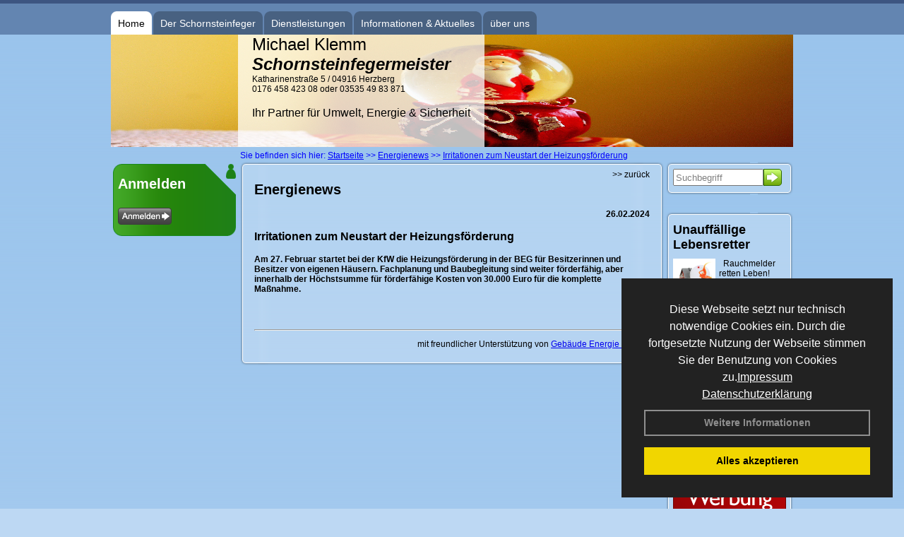

--- FILE ---
content_type: text/html; charset=utf-8
request_url: http://www.schornsteinfeger-klemm-herzberg.de/Energienachrichten/Irritationen-zum-Neustart-der-Heizungsfoerderung.html,4525
body_size: 90439
content:

<!DOCTYPE html PUBLIC "-//W3C//DTD XHTML 1.0 Strict//EN" "http://www.w3.org/TR/xhtml1/DTD/xhtml1-strict.dtd">
<html xmlns="http://www.w3.org/1999/xhtml">
<head>
<link href="../ig_res/Default/ig_shared.css" type="text/css" rel="stylesheet" />
<link href="../ig_res/Default/ig_monthcalendar.css" type="text/css" rel="stylesheet" /><base href="http://www.schornsteinfeger-klemm-herzberg.de" />
<meta name="language" content="deutsch, de"  />
<link href="css/allgemein.css" type="text/css" rel="stylesheet"/>
<meta http-equiv="X-UA-Compatible" content="IE=EmulateIE9" />
<link href="css/css1.aspx?id=4035" type="text/css" rel="stylesheet"/>
<meta name="keywords" content="Michael Peter Klemm" />
<script src="script/script.js" type="text/javascript" ></script>
<script src="highslide/highslide-full.js"  type="text/javascript"></script>
<script src="highslide/highslide.config.js"  type="text/javascript"></script>
<link href="highslide/highslide.css" type="text/css" rel="stylesheet" />
<script type='text/javascript' src='Scripts/jquery-2.1.4.min.js'></script>
<link href='css/gallery.css' rel='stylesheet' type='text/css' />
<script type='text/javascript' src='script/gallery.js' ></script>
<script type='text/javascript' src='script/ContentAssistant.js'></script>
<title>
	
 
 Irritationen zum Neustart der Heizungsförderung
 
  - Michael Peter Klemm
</title></head>

<body id="MasterPageBodyTag">
    <form method="post" action="http://www.schornsteinfeger-klemm-herzberg.de/energie_news.aspx?id_news=4525" onsubmit="javascript:return WebForm_OnSubmit();" id="form1">
<div class="aspNetHidden">
<input type="hidden" name="_TSM_HiddenField_" id="_TSM_HiddenField_" value="BxMJl2YsD-7Va5GUx1XW6vrMFpWkz3rf7xov9zs1dOo1" />
<input type="hidden" name="__EVENTTARGET" id="__EVENTTARGET" value="" />
<input type="hidden" name="__EVENTARGUMENT" id="__EVENTARGUMENT" value="" />
<input type="hidden" name="__VIEWSTATE" id="__VIEWSTATE" value="TjkbFNegM6jtRCelAC7AvDT6ZM3oilrsxwf2mRI2tFDZ/8NkcMUFfhLy4gXZLlVDBK6X36dw6ucZBEIS/HU0aljbjOmmDPvWunHnFdYiV7UYb2/zlZG+r36G2pGCCPb/gtpEVEimgEy/UMXjZ8eVLJn8/Fy9DcaSr6wL5j6x5I9xjzxr71dDmwQodJlidn198Po0eo4ufp3M25QT7XP1C6p9fcaCSIdFiMZ+tjctpQXjFfTLxZ+MOClkFmIRE82MMcP3COVwR930wbAJBuZqr0Vbq5tbHIZEvY71UEDlb4BZpFsU/0dJ1cMK250c33eGLoe9/jZV9DKxpn0nh8Mhvn0utRrDV47rSbOBEq+MWqwsrop3ub74nyg9KsSljt57y8oisx/2hJmuiU6US52OkFznwMNv/O789mWCmn1a0NGNTYTHWKPrburp/DykMgec9FxiHZ7AOc1qZZsBkhAY0DMZWupcK2TKHmEi12d1fXFkNUVaWvexJvQ8U8aQWempDXe0h4Xo4pxedpvOOblndfPZkw+M9Gzyr5eMW7gN5ldNPTAgTgkIQ/9mMmNYFh+BFabHY7N/A6xs1Y8keHTGLTenk463L/JWXKn62EGw9CybJqvFh7xitGhGIAhWLVg/[base64]/9oHLHevV96zhb7YuIWUFvzVf0MXBfmXe3CrfKlmLGKzs62ZXSvHpFemAjz5TSEUM1VRwJZ7yD9w1DAwj6XOAOGUQx70IXA+JyGhOGtXwTh81Z/YntNQjzbeFYfIblPMTHERURtQlt5MlTmN9/ahTr4r1hPBw487XbUzM8Fx96OPfMcD3BjMeCZSWaxVPG6KeIZA41F/8ZYK7SLd6qzPrXNPCp29a/XJWRmW1YSdc+oaiI/iCtvfyzQcWq2e8zTfHw/0/LSsJKtMUzDcA/sMgnoNgjENzNk3IiOiC0GUgchUr8/d4dWSSkM2wKpKn2yN1Gvqm2b4ISQap2q1Oet1yFdWAoCz5kv2gduGHc8smQojNRwaF5lWwOqZ6YUWND35ewpTnunioyudtoR46nM8VtDlqIJ2P5YG2dFoYPUUQ4r7w7c7mbKRVVayZODM1NxQdopfTFDdkp7sKqQDd+gN/M+wHwj+2CyrmSdKoPlo2SojYOUoAEdYt2dVKb9j2RzTJs4n2Z/VsvhPpVOeAEB/V0iG9Bld+FMUOn6e1vtMYGOuNDSKOCfS0wAhAUh5wXAMyH7uwXRn8cQlpL+x/MSZMxZZNbCJGaUzFwANiVz+d4FdvKrZ8WbWdpUsXGMsbAN4+Sd3/XmYg4pRwXUjCDztuJaczAC6zJ9F1N6zjXEOKmg7hUsYjrXmPLioo2hmnc+DWEJt0LIsEhq4JsvscyT2/KusadO6GsKP+CY0RB5R9yOnftI+tyGlblTsIsStMMAwMpcTvQKS2fgcQH/ZMx4GI57F9aIkmpShs+T//ZmlXsZJGe1gspSA/qe6vDmFByMZrFeyjtt3g2JM0h91vApT6m9kUKVlKJaM1ATwU989M7asZFzon3UXAn87prCRhYZpoCd/e0Hg3+pfdiKoYmxFOva0Buw3ZPCMinJTMUpofWdSb1EB59/hhkhkxvfTc1+DpJhppcno6qiE5XU+/FcL4tzZAStnsF55PYM8y+quHp9PNrCQ7TnRCso1uLfHdm6KcN4LI9L+zkNlN4o7lDRW2kX/s1XnFjl0jSPGvrg5e7Dt5wTCcrlHVWTa7RJ72PIpLM4ZYoNtBBL68q1HpUi6LNjhF2bg0J9nKczd5gZtlteDixJ8K/mS2rTGNBwItQCU+GY3TO++6gLDl/AsJCOLNXYOzso7GIYgUwxFYyi/H8cve96xA3lEHJfKnbv49UZyo3RyhI37c6VbX53aFie1t373D1N0l2qvQE4RtoeSi9NuXnMhn7Pzg66/AqeCN4VxtyLRfd+jtkI4ERCeQWslPBQhPjRhbexQMcJYG+VegqlrDjSaEkVBz+8lvqBvzKdKCE6TNhPN2ppj6tZIv89jPeJqkrx2zjSvYKZT3nC51rs90MgHvFP/yMPhx6xKJhl1XzLPDMW6wqe/otIUF2gdzQ0vDjGSh8v/kS3qckpIp+rpiBqoVUm+RfTvIDJ649v11ZVuCSFXtPymZ8YptBa7grQ0+cIfObZHLQQKSVGiAuUmoWPsQZr6hCPD3nJjcR7NWz1IJTsV7vPz7pd3BwTPlYMwcwD0MpMQ9G/fqCTQGOOu7Uvnze2cp8B5v8hjl+hG46466x/mLaJJbQdZClGuocIQsqh3wkWis5NBjL0Q3ZtzW60Y9OdOCoFwBQnu2/BXwcoRHuJkPY9bSid5MTwYOc5Ue+TDOU2jfSeNcg3v9KQspowRTnylp8nTNyEzD/3uWMBjoxhAA0pSUAU+HD6/fweIE++AHvqqi0Uw3P58daNO10kbQ3A9hX+L/l3dED879ySz/7VyPt0PPn+dgKm2cdOfeBEYpUnNL49cZnNaJOza4QpTnoPylCd5xm1rGQT1XEBp/[base64]/[base64]/[base64]/duHqF5yxWoLLlsgEN0tKL9loiJpqd8XJd39skiz2Z4OenvMRZhDIf7NIXE31N4ilK7yLlkB3yYWZn9+TxHWxULzklwy5PwoWP2ncqalQI3RZXa6AaiALo8QXbLGJ1sNMeXm2gibN2/YIEMtKlbvz+kgNDUU2egpvbjtHpLNzZ5mgta9tjkI/33rSEKFCFwEZFEmBZj89iTxDtEX/[base64]/Zw8ktcvOOckT/tDuU6gon70buxmSPpVxrnLp066LoeMVD/[base64]/GdNhAIHigggC6vQgVDJEVsdFMMwcMhH6HSBBNTiQsZKpOWFfZhOph0rQtIijF9GfZiU0WQEx7245NOWD55YSu1g/[base64]/xEsl7X6CK+nvH+zXfBCMJWZiAsN0lkPryVN+y5oOayClnYS7ROMThmQpn4T/5GjHWWQtyOhbLUuSLhlOeb8FotMUOE8KRopa3cpfOU3+SBpu7QMQXMZtc4DKJR9IlR8qJ823Ok0k3bGTSZ4NP3i8+WaLD6YkYBKf183sjr+sZTcX3XQU6zxWKJS3oUI/CoRI6wyi/hsNT9PHbE+FSvfsXDanPSpODww9a3rYmtCUHdCFyVq9N9miHDf6z9EW8tC1nYPULGv8QlYrSp1BuYvkcqyB2XiljdscFF/nHPti5IjiH31Kc48/ahj1F0jrlEZT8K17cDaykxzJFiOgjJfRvObGI3Q8mOi/mJyrE13+TFcokxFcjhYpzMDZ6Hnu9OlKATuC6DmhwjtLM00lKEhC6PoQF45mkTvdoH0caycpbSH+9GZZoxuWlt3FPJWqwKEz/AwzGqMtRYUmXZPrbCgkyRug+6U2ptQKzpWjQLvOV+O2C0vvQrGX8JZnHKDs4d1eXY3f5IvbR0A+rZUxiL2+G0WLDxzTLJsGBpDKMcuQqq1Jm6fu7K/r8NonaiFTz+oEdFe8Q6XPDHSje7oAwh4UpTBZ7iab/[base64]/ab8WHK1vPirHDWow0VtgJ58/8Y07qxyK9RtXDCpq2/sLTad3uUHI64jYBCrxZ/y3l9jx//tkqNXfzyWDoQ2jBIEpA8tAnxdQ6a3DYMqz5CSZlOBVw2yxi3WUAy8GXGbOfp6u1e0JfhrL/eRAcM7Zv9A1JSQkKm253QrIb357dz2ePxwJETj674qzWSYKq/kTpT/pc8YjaMgMte9cC4UJrQid9gTAul0WCnIG5yIJkT2MlzE1skrrV2BZXid+vxXhsBttUgYNGgH+jwwOWlY0yj33Dx2p41AtrAXZz2lUjhWM67NBLMfdqOnScVbwrP5sjxz08rfTmZubxaI9xSaU3I01rKe/vm4wCH3DyHq5Eb49jSM3PqSSEnxrkaEUAauf4W3232veECE4V1qBGFqad1mO8jnI43y5AmIuqU7YqUP0wgVRbeZddtokhTaUZS3FSmyq0trIJfsWBr2AouPiZaEB27X7dSK6JtNYLv3WTKRuO0XC86NWfnIZRgoabZ3eot/6VM2nrvKI8u0DZwczNutf0Z2FCfDjw22GH2lKxISFr/TgCZpfY/8aPqUxzWwzrHlPX1Hc9re/HM4zafHviNVT2YbmuLhGdAfFN2w7m+ysj8AoMtlpUsa431E1KU5RlmNtfonJLJKFJmBYAJiNEO613mzabrAUmupkrHRQhrY5wAEIE5DDcCeqinSa2nVfLiuHBHFiqAMaM/k+F0Tx6jd9AnNwgZ6OkAkWhl6xr0kSRSKUX0UjIFg1Tth2H0Jr1Ww+x1Tzy5xsJzwvtmn1H7xG0LGnInQ1RmV/A4/mvj6l/c5awp+elD//hUl/K0AQR76dVKd8PkxpE//918myfqN4NhkpPsdx6j71HIfeb3j/CI4qX8ESfjVnfVdA9QFLgg23JteWEuyoIfJVX6bdH+5WtnQ0CCvQOE29Kb+O50Q6QjODhfB0+xH1BZW40Jgb74cIVQsxl52PsewdI18HOZg3FD7hn6aH79wAtfAF/soua3tKqI1n8MX4w6btiG+99OSG3VXNzr79gmC4dGnRmKwHhEU03v4aL/IszLDO/pg/7mhodMdZNfyq/1MzIfvpNiRTf5zmg0CenWUy5l0e5F3O5NYg1WWmz7Qg4N2Q67ULIh/iwc8bmWE6MbsJtkpPOv5dnNFjGznuNZRlbcxM5ueujF0zz8u8T3K4O6csPpJRNK2gtwsBYK5CEicbJHRxXaH9Ed8lSFf2fAWxv7R+61a8ehBK7M1I8hpiFAlx1iJzB00PxKDisnu6/vhZLe0ROs5AYGD5zDlGgXBBrfKi9UBEvXKZCzZgM/+dS+iGyd0XCCXQERLqolKL7wWAZmJMQADlW9E8Td678qp2fy7tdLvxerNvI3N3WX2HQH/8IjCSTVoAs42aQ0CzhNiHqxsXYketh+aDrKKnylGgH5yzfyRKhUR4pvBOgmtPJstlZu072VFUUyVB97f4pjfuAsNpXrLDB0uE9rPameg/dAaBUo1Dt0tiBbI3MFfreTfBCF6fYg/CLPcbzLfukeBiL36OYfAldL2fafmqBFJ1ehHk7n2fyM6spFC6PvroXo95/eEJS4o2TriRHXo0Tj6R3fi0R9CANTngUpeQpDKxrmbxO328cb+IMSBFSM7hNsSNSflh+Olz6uHQZqQDpE2qirgj/bXqMMwL0RHPgAKWs3HOBcbiLsZwu2QZlLAYDo7lG5wVv5BLTjoS4tKngseCxJgoZu4opQGMcjFIlQid4l3vfGn7OEwvwVpLSu+9a9J7A539SHdz1ydgre35F3UrVl/g4gMtBnIQ5yQ4XXE5oLbIPENibZownhz0FcEW/[base64]/J3BAbqHMXaorxsWDtNBvqvwfNFz8H+PiZtdyk/sBztQ/0BULhGtmndkN5ttPsEKMB3RpDPUFLEiMz4FUEzki5sX1kXUY3IVbJaEKEPqvIY26qtEXljskHaeLTkx+XeSwQeK4byvy6VzGdb4HBlkiYIn6lRbx2bx3d3NX4Ak8jfqILUOskDyyFi1kaPk9+atahvtisX/Bk/SEU8jULheZwLpmqp7GhM0DogLBBr/IoKAZIQ19zkKq/HVOVwSlJd81ob+hcspDX16gICwb3Av8YvNi6uy9KMDCDQVTL7r7qOuPNNjhT6i0/WA8otXs46d4YZcSpiTDaMK0EYIQuJFgxB8ia+g3rFadUK8ROFXa0C+uwt7zhHnuSWwGmCM38xDniRasvUHsWYiRYuXZdL+/X/EgYN/Sz6CnU9S3/tp282q9UrpQD/WQejTsBIzaC340o24epsfeZIpA+TCjQGQ22Saj3PhIngMnwqHM9Td2UEyiG/ODqiN+HpHsnjSmKPmxpf642eQ+3wwXeSn78F4ySQDolB4zWuopL+tT99C/d3DX/ggCfkECiIsYrC19/+jXB8QddzlJA0/fhVruYaswuZyfO3VWKhyFn+HrzxdPhAtPEo92gR5++oOZ+pbusiHGE6K5Y1FAdfwQpsO7Oz8Niq2l0gPlKRLNNqa+gy2dD7XkwRgm+4bERxaHXhKgI/aLGdMtFi2o1q5rSw7VcrTc1VaSGYf8lWTbsp4hnT9G2ntRklz0QrlSZ0/h1edVKNFVhtqEhbliD9vbWne7SvggyY3Z+wlLHxIrNiO6rZ7Cvsoq/se3UlWeTjli0t0Rz1CJhHJAVuCRhuhMfVlvmcQDv+02KGPok/gf9fQ57j7OOgbi/t0ZPK/c6kjjfXOccUzNIxBBzdSWoHEeB60MqE6eMV5UQDbgAq/nc3/YYgj9sVsTj8MVwttY4nnLGL808SqAH6VGgrH9CYJ2ZTnNkqxj6dvClJWSgkBRVcY0qmn9pOf0Aq7ZjmONpY5N56AtcV21jmCGGGoGrwNjTiUyF6aMlDZhfqkre/jRS7mhlNUP5QU8z2SfCfIwlf0uMqB0pnMyU9zaKCh23SHIkgxVZHIBX+EykO2L6ChV2re681AjXbBUAR+MjoeILyXghxTzVyD9kKDW7bMh+oHGWegi4gO8OUA0B8y9NNdMFggwmbph8i3f9LQAL2K+KiKLjyG5JRlnZcO1K2lCs/0Pf3HscPKibXMpZC1pYoZW7DPiH35OzcSjti1LwMITw+ClUOCnryxPK94V55u/9mW5c85BxJ8O8yqQ4c9xmbsZH6lv8uuonen2vDZOsdrlYe7ksk5Z2tkiPbvbENBaUzFwrG/VBTTruAIjTeliGlTEraG7aXLT+buCooLjOr9tARRhK+dP9XcYGd2rwHESJDx0dnFZPsRVb5FO6e4pNri7XUpIkuzt2iylGFzPOFkKMx6AfQsbA+7l9a8vnMHhLmDMWS7bG5i/f/9oaBtILaC+Em5TgU6ZIMuukXWVYrN5Mav7M+iFM4/xFjg173XFUdgeXb+JKV+6IEEPSLdforhGm3Z0rYaimhjh+ul2XrEXRSLT+pvFVH63NaxK/Uo8xO96LiU1H6XjSeERXsxhsP+o8svBc/d0khFl0DElss2NJ5UCmNAMBhc5SaRs9IrmvhhzBxah3hbyfFQ3LZODhycWjLYOx0vLzG7+do4N999shGRGL9CkLThzJLw1QblZBjm8aCDZXHPWYfBu+u92OuB2Uw4OQajULPkfnJKWSD2s0KHHIE0qSG0iN0wXJ3Z8eg6hlDZa/Iqiz7ss+JG1an06ktH5DvIyII+61836A9WILpRy0FSllby7HxmWbagDn06tDm9a+rhTGD5aMZUOn3Ain2y7TVjyJFpllUCqhgPZ8ZYqRYnq2UnljYE3p4wq9MIALi7e3fcKX0xFbgBdFS4+t9Y2j+dp1rRGW+jF2OHEJer5BqkPPzrbEONhiRwI/W8e/vadljJ2A73U0z6GB+4BqLciU9pMlAHPRQNPONw9C51laVTeDcNK458u3oRQaI3Q+T/sNZsn9CteLow1hqX5PEpW4UHuPXnq1pIvn8IyOkZ+GMdrXxjbWQW8K2eQgarjatuDl/NwnRT+sqnElsmu9FgX0/5XTj0JWPBTGKFH4SFP0+M6kGOI9RsSWmJsBvS1slXtub/[base64]/h9ig6O/gbJpZ4bYnPpDPs0A4Vvr6mReH4cylkf89W1lY1iC4tk8q/jPyN6o/nzX43bxIKZpaQYPHwnnAf+cBCQYrF7tuRYwPE/aJFZgZgRQJk/EtNLRBtDT/hxM54slIxScW2mdE0VpVot0gAla+fFoOGAffha5QsQ2e2rN3IDIjqX0fPDGip6c65a7rLa3zmI0T1kOv6+QVuMsSPqzJ7yrdn36eC4JE3OdchWuCmlwKZeWuQb0Rn8Vum4Imf2Vp5V/zxka1h647OB0As3AVPwsHkGMGzHnvvNtqljZOp/aUbE96iheQ7C6e6B0r7yC0+gKrkOwUj3V1zh6SVS4tCYB7dE9sd849JSpWmv3UsmnfwvyuHfPis+kWfEP3Khnp0QEfjDakuzqHZLbkwmNQsQoxFgTn2OkCA9tSAL2CK/khjD0+cum5nfVkq+ukS7iPF+g5S6BigA5TBbAZ877nnrjzemRoC8LK/t1trNSvhxopSIrFVuXDYiA3w93v+GZwjucaBetnmpeg9+BmJivZsobEsq6vconUYCzvEadJ3bmn0EOZSC4348J7cL+IQOQyDgNpPle/ks/IssiHvgc0FgYdDl/PH6JbPveU0DlTL+xniYVn3DTCy61CLaG9vFJnqbQk2g/ZRH3Y+YgMsiUJkvliynPnM8YbSxdUW7lZNUbMoPE4T+jrI9pxa2nAf5zYO9gGTO0kkn+RoMdQBFq+wIamDX60EYPjqODEuu769tooyrCMn5Cayv2d8Xxx6yFsKi/BE+Bgyqi4mI081cvBJoCFiZhMkHkOXPyp3EhoQ+I3OF9sdgUrKvVhF58DC/0bR8ILKOK0cjOpqxU1eK39JLsEFnTongoF9ERORq2xAVZHjCQVgobiFoXoz1XsblhajNpwGOSJhcZuLX49PDLEOlgvtHwaHOHLQKeH11OT9ekVX8R0i5S92WKD/[base64]/oFdeI11dScYV1DXmUOx0VzOGI+U1t5ZMtyLQ3mW/tKKR9SbFpJyf83g0lIR6nrbs2vS1yK5G9mwtzuWPQx0sT6h0tMxnh5Biu182daJzFF7tCVqKvyyT9xFuCb6srj2ucrGTYsaKkx9VqPY5lJ3X3O79fyOw77/ySiiTAIUbCcKGzlyY2qdfA005sH6OGjAT8MkoXoqdYn+zRA7giF9CreAu4NDofH2+GNNOf/XTLB8fc/koPhYZeWRAmHj9RUgyV3ifI1YI/07m3S3yb6s4RfeNjRxeK5+B8NQtF0RH2/VLpg3wVrQxpEBR/b6SWnyuVTL6uFbq1KUUOF9wl5DPXHTYI2M/w62PJeJUtUixH12muHk/WLBqAvpGY6ttXJtK+anPHK2DFFjRMNTtf420YD6yAzWBm+FHeiiTO44q3ElCbk30k9JG6qtddj1K6snq3MKQ0WOV4ZIun/KJmQrQlT3kIB/mzlebKgRxfgjMXmvR4DlWxu0fL/94/gEcVH9Y7rmPrDkmYNgFzbgHcdiOyubCrDRbyoCMirnt6J/gAksjWw3REMaFhR6+6h6v3cuWyNIUYxqMbRINIKTj0ZPC/Sq9pD4sOO/F2fqgWs829QbetdaW5aviJmZ9pcYm8uKb/lnaBQTKyaTFBLwERbcshmQZGl12cjtBHveqV6sq1eCR/FqF9lboI3FYN2F7RB+5mhtEGVyBvDtu+xwvgOC25XlR36Z/8xq8+8m9g5pGJ8I5XvA22v89SYPiJzS8hW0+0SGsmj02mz4ncDEbOpv6LR5tT/jb3YizXT5BpBeFaNuLCDmLDWPgYGE1fTiPLxeLvPKlnYhTafguFB3x5KmcxVDIJaQN/DbwCoi/bfIEhlauduZY5RwafcFBci9e2yQusxa6bDAqsIcsORBbMnEh4EqQfA5ZVu2VAq0oBzZZ3BhGyFcoWdVIfgLzbeg1ZDENs4E8S87PcohcAkL4RDH/BJM+ksqs9yeK4qID0JWSzgpphnA7Zx+hfZeT88Smj4YH+f/+GlW1e6RMmSxwEoBPHYBFdFCfRezvtFK5GfqVZcLbZtqoTAn5oEk+sk2FOVcA/K4CSyPRqxaXRk4LQVgAo9p0NBg4L5ybxIKv92tdEwk99jk38at1AOdoee+VjfewMl4E/Gy11p+mEDlld6i577ZOv+lF07TPNJHden6jPzZ70hWFiB1x0y3hH/Xoi+vzmQbyCUAQifthwR5t5lhbKoa0m3lmBN8r5fn8VM4pnKO5PbwLwx3UZknShGJlwD+gMScYpQ0CDbu6+/Fq4gNiQDXcVg3kIq22xK6A5Iv0DWU8d475iLrD+8L6CPeCbaKJ+ZxfS1IcDrTt7UX/9hfDtR79ANEkK2fOitKZGOzaXeXucaXtOpVy/ciQdHF9h1mHJkvTvb0G27tLI/jMVIVS6OzLYReidYz1ZkkmpY5fU1NpyevSooguCHQzctqlZMBh+C/DmythZ14YFZAVQXn49BGpgLGaEKC2qRQuspajAmVPww8/WYDk0+nFYOeM1J8lZfquvq+dbYwT4y5WHgw8vF5P5dMWHAWB12gZmYyVAbKkqzN9gATwbP+jLBw71ITlJebE9Dg/CP/3uLROVMoBqCUyQGHvKtLzRQDC7rWeM58KLCdFCKkpny6wouoPpja3FubOU+DCAZGs/pnAAl+RhYg+GKpLrO1LTtni5P5eVKpZxnC0fmi3TMGEYx4QFwdsbussAPh2akQP21r3IR0M67rIRJwyasla7YcjFMlilE4TDBVZhtcrNkpyzbDw6l5oLYsv6Xd8lOQSYpUUKQZo9lPUjZ27pn4lhYm2Uw/[base64]/gNERvPjYMm6sld4qUwXrbVU6x1VqAaEAJwFpn/P/[base64]/kTDleKl2ojgqWis+b7xFQSFgfIreFczvb7W3AX6SStPXbn0yDSO98lIz52znWINKwFMipUuxvNlNXqe96Tw4znxkQ/ojcqaE9eKFEr2lKXYmVbeFtkfgVBnbmySEg/6N6Lx+fdmYOig5iWFMYIf/[base64]/qdcmFsvu17RcWiAQNkNRe7g3gbP8BlMKoNqhxSFFcx9ZmN7xDyXYnOqcCtftqZhCkI8O3/sno1rFxWl7GneA7xgzi/4CEE96HukdTTXbjxq4WuRk0qkIMMQ5bzxQo8Vdw4TPY68l5LtV1K1nZSxfxBjxSc2N8X+Lemi+t61Dke2MVsSr0g1DdqdLLCa0O8OoZwz9DWxrw9wCBe2xhb1FkgLqv5PntmBC88WPsQwVd/w/JXknbIqMlKoOYLEyXwBoRfSGOp1Gkl6Ybo/WAHb/jxn29BG2etKEV7+m86Nm51Z/VLBFdThyqigRr3bSBBupo4p6n2XpABCGeBBTuOIbrXVOeA5XobTpIOgYVq49N1OQn9uGDU+nelJ+N5keFM7cCSVBDU4ErUnx862A/Zwpl/mwZtJ+5EDCSr6++ivHppz8MCGSwEjZkxe2W1ncCEtxewUXyuX/[base64]/o+zNu5SP8/3kRWLgreexYOWbjhlRNJpmiB6+Wzxgy7WoohlRGn1bsxE6YAByGYm8d3cSiFsfrKcVi3sm/cP88STmIO2ZPtcJZQrVQ1t3PmVHZCWgR4rm2wbUyYXN8YLqU7jw0c2fVbLCjlTUrHH/BqzAvvgsOrYu+AJMGRqxx2w6xK2GS2aiX/lw1CexufaGXCehKRCVOr2qVnVqbqfkdLVFzL2vXq/94Yjdqxh5vYg4v3RQWf2gWpZWkMbzipab4BO3Fd13patmP2lWuLwtmDvqVZMcnljx6yFQhO061Y2rVUZ3MiY6tY5QPTScCMndkQ5H1YAbke38JqlZUHUTCMhTN2DLlhX/SDL7rjDuEaupOgmJBmJSB6KrKNyskz9k3PKbthRqC5A4ogCZQO0g9dDJCW/vIIyPt+TKZBe2IqZVoqfS3TlQpCd532KTtHmb76P/OqvRnLObAWWlRFYfqI1Stofw2VNU84AMkKLGmT3KySkCKpl2sn8MbCBbDVENXfbJsc/HniZBWWBfZbgqbniJmr6OimZ62KZUNcwzhRk8XU0yafoZk2GJfbfmFiRSStgEkrtdX4Gzx9D9uW6f+hhE0Yv0iUJTL7AHcKL6qw3rJF4DZHkndLWWF+JBDLVOOUq9qu73QCseqjl+moGn7RWamPMeYNPlAnrYyWSM2OA1O0wdADrqmBjALOhRGSvo/GsaI6+JhhhD3T8qZB1c0OJyJ07J6UTLk0bJd/NUO3rX7u/mp3/UpGtYC2wafyNePXxrtm1TW5mjkW4IeYCIDX5x+JR0CW9ZhKmkXqQEFSBUh3DGDIwh8abrMrBTkK0qaihEqWj3YBmgcMUaHmtyum0X3eKr/C9lI5AppM7/dGI5Tene4WLe3FC8CCsVsHVPrSM/j/AsfnnT3gZcvt/UBujZMER1xx+aApcWkJLUXrfzYZEixcUhsvvFXDcrb52dwhVgn1lW2x+SVFdngJoAxZcwUFjeLk9SiVqmyxdiu65SmtbAxEvMq1XWHGBTd5C8Be8t3Gr9lo0LzC16N8ky2/q9eq3q0QHIZO9eDjKEFGjue4RHBFftXSy41aw8KtLbS24D3wJ6FmjxCE0i4emEBsp9x4k0V0EXp0gxjjAUWU/AgzS2iR6jIMVC4lbwXqEayw2Dy9EDrd19HbTw7K8NB9JJSH/TAFX+X0DjQXL+eiwV9BvzPArJT2RXiHlsUDDC5FYRvjuh4ZnULgaINkkl0mnhqfYkv72Gj6D5NC96TaWlZfNDOP1IyhLK/jfFHAjP+sNvhXH6jWd114NCqDXXu4Qw3DpS1dJnDpJOrHta5XSNKN7ktNy0z4b+Vfg5qJ2/gEMITa1WHjqQBBViop5SFTKWYZgPYm7E98xPFrmRFLNMm96nOoFtFj2ZcA2RKoh/npJ/vQYnKVoW8KqRVKg1eto+vFhMlxj3kkYfRZPnAxSFXMLfEFeBoyWwPtxlwT4OkMap1lw32ntGnCwuKgTVHjiswyA7ozSEIlEE2LEhfmyLGpVqMSnjLE5/C5CaAwpoHppofeDSU0kplXFQUbQLUGG76qJYjJ9j62l9kCQm4lsF9s24zKJH+QfDF+Y8mNk7pkP+D783FFv4ipxT0pEUeiqFxQu3Pu+Eefd/MmnpHRhVkdVnH2zIXLF0hqjxaxbLu5XsPNmp83Ft0BSryZqAHt81j4O+zV180AqjY1XCYPktAaIa7rUvRTQ3Jkau2rt5mPcdLAaqKPo3MEyQ1GHcH8s2koDjjlKuMcBDxqEYlEfgWTRfXgkNooucPGGVQ1PWxXe+FSqkdUZif5Na8L4Wf1Bew+JnTb7bzP3/jpjdZQWSjEDh6ptRBEUuyBu0UNaBlsW2CbbgcaKKH14Z/XH4JTpASn93c7VjHn7wo/4Bb3rtJMpaSJ4ym3z1ht2u5Iz10gI1dL/[base64]/9Roky3ZkbFdfTfOcDbHathTIrBhUcA/RYD096PKyykk+aMTNWE8dMWm2UiDqAsftkwv1YF7tr3sLQjv+gzDyw1ZQBWsm2lMnSdU/[base64]/ootQ+OEC2er0fyCALtI/iBEsI7AwH9m+B/ePrGdaztiJqlLJGnYtZDE4TjVVACHe8EPnr9hZfjCSvRN+6CCvK08W/xH6JrBAAVFtwoOtjxIZ/mFLfeqbcBoInPznZFSSx98bX7OVv8WswG4ycTU7P3Tuq2B5hiWmAbGjyGwhifosvsMilVySGJjFZd6n2DV57cvx73TNGdTivxtqJ75jKDo9bwLb+k7Fx7u+ayX1zonUobq8xtXq+SjSMiaUDYi/04VstCuSyoIC5UZUP1gI2B/wYVd0JWEYB7KkdDOFeME7P8TTTUyKg/+QCTeCd/UmmsrCHMsDu65hAFwA6yL+zJp8qwMhX0YYiAHSptwrQ9cQ9/Bbbg2ZXgGiOO8YtiBC3HfcRPPCMkDC+J0kEQpzIKvqznddV/EYRRPhfvRVimArTElJs85TJfXMISOpKE1dBh/8fedhKToltUzQU8dTi943S0p0D2UTWwxzo9ffX/YrznbLu/dUy4dd8eh+tdWd6lXSzgf9iZCWDXAnSow7TIrQ88hRfAGN/cPkfSjPclqhuC/D1hykXLziP38+WsS/n1VQYOIwhpIHZ/zfJP/RP5KcLqVdSKca1iizE7Ig8v1BZJSATBQIEKAtjegblXGsSQPyvhp6WY+n80xGapd7jHORo7Gevx/rlCS4tTBbiQCNZDLSgnpBXLeBUn+z1XXmZk0stOFv+J+y6la0Id7WH0byDD4h2rwrb1i8xDLpRKseVmzL3ZJayWQfRyYBD6v3/drjoJ2rOkw/Vf+zj9SXy/OT8bL+uzHlNCgJKBDU8t9r3tG5wkozQwRwqMc3bxf5Ztju0cmD+5O0uKzDAEEO5+waYvJYoxLferS6+LlAG4Hh8rPKX4vJgdY8FhlU5kcHC2sLrY4uBYrji4Wf1Pyw+2uuWA6nt1b92D5Wa7vXK+9NgvwjcmeaWujutI7t8MSa+pclbVx4rcnT+hJfC5sx/TMCg1QaB0r1Ol7LsAR/[base64]/N+0N0tk4GeNQ1uINH00JDnm1Hri6GTl5t8knM56KgOGfBEqngKGQFFSunF4O2/jY+4FaeO5ngP5MJeRlmHHLFcSZW8T8/2cAAkiOdDPfR4f3lJroipyBnRsUbfeIApC3j5sv67LSD0BXevvtaeQ5Vq38Nna4gET+kjy850U9FzjyBhQFu6PbkEMSLZlFVrYe/Iskn3BYT8qFqsidBB9yRRH+w0aiVkWYwgrknhuphhizd5MhdOWs+HYJ62+j3g+gsvtsgazya7nbrHC8BCOqwOzWoLbQXLdQsrVq5VTYofDC2JNfP10ZHNz/zO9n3sBFvVvRNXCDH0u20gZqOXUYoJajx8L0s9NP4KETNQXl6r+bd33jnp45l9OfZSnmt9076VFr0yhydVo6BornrIKstdKCt+bTxXDDToMQyonoC7MYz4iBeej1lNpPyBiHvm9UFlMpXenmemnEIdAC1rMg/W+RCGqJKm6NeB9H0m/PMttamhofOasFn+2Uxj7EA5SFcEklYZ+9U4slUPLDb/BBw3Fuk4AqXkJiNsH6+wuKGTQiIE9nlgfS/OYYDYGfdB63TSNm8CsP+QxUbU2yNgwB/yX3/JoGCpdvWqk8voVg4MHweqsmE3WG+LKR65OI+nVKnpoyxCKRodP4ouESG5sWyWcQODRXJ6oFaZrF3V7qsu1/PCIaeUpu//CEY4Gm3D+swDNW0OkfPxiu/gd1McRLklv4M0+7Gx2odXqZk1vTaStqVBvm7pACe8Xe0zA+bDF6c9yfgdK3epmGsx9VGmzvTx0FTC/hhe6lLRpQBUDcJtJmYFAw8nk4vwgcEGkYWEpzZRx2cebzzjRQjtfvQ5oyykRRhDGl48sLh5iMVMEzqMvNGVjIHg4iJCGjGl5aAiWeaXmj54df+7Jsi5TJ6drL2SlVTeSbXYq4TVO5GZHvEReXYjeFxUEY0UhFq3d1SCwN7x/0tMfUjvzQI/QObvKoPUYq5/BOajl91nt4XELz28Zso3bpZgKO+qDkYXuaXNffBAQV7/KBwylK22jxRJJSyT+uerXqp5SIYgXIZo+xQwX3P4mZrJD+NiB5bt9h+m9/RJJvYNA6+8LEOf/[base64]/J1wGhbl18qNOhsALnMjEyJ173aGyXkPjYxnxFmig5WpVXH6G6vXIs03IZdBbIz4RUZXs7hgT3GYP+CsyQr7RCHUrXJKvf9tvIWukz19xILGvWu5hfmcziC1MJ4dekj11ne9nQMxd4sJ3zEJNNVIJVX0bBw77sfIxps86Or+ffpLENg+6LRP2txI86NRDNOb7yCfaj/qWH/i8MHouY7NUDkQgFn74HNCm7191eOl6neHPg2Zy2qYpbm9d7bPjEYylyWR1dImd/ZI2ygSgT3yLP1SS9q9GFWYyR+KYshvJXnxCTnZQSNa1diO0xZf8X48LYdEbtP+wuuaaGXBb8Qv04OJMKcqNGKMnhkK2KkfB00lTjVA+4HaJGCw7VnF6nU3+8VfJsgimDedHTEe1wNs52lWGc6QOTMHRetC+lBJvEP3wyIFVVNmvPIgFFDxm/PNgj5cdA0TXGSJg91jMSaXnhz3QRzSjUCZpqYhGVgPrxOllCePz90H/Da7R4LK4XNHVBznKddh6DSEUBKrmDfA0/qxCK2f393ag0WK3PbWoNK7jmRZptKMyUZMxteWvkpDVaeXaxA/RqErCD5IpedIN/9Pvk7UQnDWJ1t3XGRcG6A+uHkF6M9xUKTMxr54B4khOZe07kD7+A74Asld8R/izwYLTv3GAvP6WYTKAVs6b/Z+JsgYcQ6aBocHTpCjpSBllAJC0AOGL+/Aha35uDg850HWIwgMxIyWphI6Hps5FFtCFPC6hTP3DDCz/ebQjQ3S86clMamK0fyRURoxYqh+bVD2691Yc8dsLO18F0iVjAPIP1RQrhFOMX0BaFpRH+HH7dl938dypq5+wCTQisTGpVn8r7Oz7yP5lK41lyhEjGrouwtDlB2y7hRnCUpcsXkwo4h/YziQXDH/+33T92h6VCuNNO+5vJPIcTJ2r1z7IQtezef99xjQJpEeq2I2fPDOcOLF3KxO7dAjJZRItT+wF2+9C9xfDOWPOdfhF/kEhWLzeaQ0vG1muIcSK0+F2gJwO8XwtPrgTOzSWzXfJRoBa/QyIo48l0TpsZ5phRoTmGXFSnTDGujyHzQm7eImpnprz+07gJrFG3D5RYCfy+SU1KNkLXzmhmRcS0LXNtoyY39XGpVJh74kuNgJ3uI9iV4KhWKO3Pj4gHAVCL36U9Urt8AiMdlkBJE5ftC3O9pO8sK25KIjtrUU0o448RKRfQgekCTLQb3r8Oyq1S/37Zm85C/ug8TKoPWCTnw7DQjMTQ1yc5bo4Bhdh8j/m+Kzo7m8wuyMhrEZwtZdVrHTNLjfMBJx6KDkQtNH464lXUjvsLpiKHdnoaL0lgLsifxrz5oWNx2AEcPn3dBcx3xazB//jIvMBo5v0yaRLoRRXVC7infE0/LBRlTIxSzVlRIAjRly2IQPiTnV5hW+zE8fGfWfIw5/40WqS5Gy+srpVgX2AtqBfJvyJ5DjOCDOkpAUegaCv5Iz4egzpV7mor/hvJyN6E4/Kqkr5BXcXstyC1z1IEWOgkl+XOF3ks4JWKBYNzUU+GJF6SwfYKLJma3OC55I6IcP1wCtwgkQWWn9aXdW3WhegGsfIC+JnP0F/x5gMxtsA0NWc3+BDwmUUKjqUYss7bGt+Z9TmLUEanJJvJKlblYkN7vCc3L2PmAakBhCflSIY4EzFSaBf10ajJFAl+jY1/mhb2NVS6lWZ/4FYGdRkVRRAtfRBH2THONgi7OtiwafjxvqZnVo73wS0Emmyqj1DEVHcAhgmTw8R/Z+FP4v4kcHYcJZwfOl0zc9gYUV/8GGblnrxUTJtsv085dylG8U0bOjjwaoMo3M9P3jw2qpYg/eAw8dCR3h8DxnANiaVQvavC4B7xMJ48AU6wtOXtjF2MaVU4qcEzm1VUNjZzoUaLkLx+RTuxyevr2kZRahB4hRGTadnnol+4oluWfsJP1/qW1uC3jrPNTwIcq+1c2MHa5iFZhs3Wd9EzDV242632CMGogLGT0o+yWikSq2IO8GXm3cd+rKei50kQTsqob5SIQ5VfkiAovYn0dehXx3j0a8qBJ8eeyufLyLzc3m9z5QPKFMsIPjvYENEwXxZ/h8vMWqOOBcl/8DhKculaEOUT1S+tHCHmTbbgXoVXGA/+T6nIVVfQgcAY3vgKbQL4iY+hvN5MZy+B2RYnYj/JzuP0SVR8tzPVbeTUt9mMn5XCaR4Un5dbHoZOUsTnhE3LgJgkFWTRsFfqsGccRVQrEEJ93SqM+MfDRBuxiXidt5NoK7v97FRFRyo30cgnrYNEuxeXkWLzsNce0yJqMRtIbiCUHkj2RUVBR1JrNJhrBTM/EtGF9JLGSZhgd+VWa4H3IIk0q96/OcPKq+kA5JnmEzsmwmkC3hFq+4qmhOn2Lv217lfcCvagEvuGhmyjZZJWWJOivBmXNgTo7SFGca+GR3D9rN/Ef2qxbQVkAm8o2U++rSdirb1P/AT7/vUflBxovHTJ6zhJK/VVug3tm1nAC5gMu0PRYRKPPrHCZmX9bbmO4t+AvVJcTLZfoKPH6yNCthkdSdhall9sEtXkbXVtTlTpnHxkTmXsEGebtu1EYbX4t/YfE/9/xtrYSrDHf5/G7Fto962pS69kVxOaQ4h2ebjJno+llmkcru4/30I5F6qP1adBBNOfW7aRVJTt76+iW2EMV1lz/YbI3S0tqOxPCaQBBIW+lpiO8T9pjam4roSbYdu8mviUM35El/4WPZ5ZezS+DaFJQmdVgLCxaye3peUTZ/ISrMGze4Gr8WRJw63zDlHQnvTTZgy2Bg/g63FO582BPgorec4dMHI5c2Exd0jCFBt2V+6zxC37Y/0QHEf4kDGaSIm7U1A3WgfFHOzfdWMazQX3TMH6x+TSIWaM+ooHeDWlK9FPc3E1ggu/VXS2Fj9zZuasd93gqinvhE0YC4oMmZ94YAmz6i2kToSkZyDlbRVoxmpM8EqPxgvh2Ob+FozYq2/CQFaWQTE17c+hiO7E8SV6ATa838Jh8mznRYcqJ//zvB9BPfdLSy5nHQ96D+BYYGIiLP0ZBjQbRK4KyNnybUI2aWhlnAWRr5qASN/kRW7GwJXlEReRqOg7rzVNcbGHCtU1kgxmwBdZ3BCm7TgL10RqoixDtdT4nhxCDFryo6aoKs3XWJWClr9djAiXpAeLT5iifoD9S6ZOBITAsugnxIpM2FujhIEWY6IllIPZ762ErzeDH738DhYOsSqWbaQMLuplFnmPW5y3AcyB8QpYmwLM67Vk9sdbdL1/JdZg0AZvjpY5xUDycO9tmQAM4wam+IMLjxPzTLlrLKKv7mDG0tAApHqlJ58sW9gQjz5+uS/j6vunmAUIRclojEl6SGI2uSOsGqDh2G6gVLPAI/LwQQppyc9QUPznE9WpJV4d8EpagVbiK33Ru4JszP8GAfUbHkO/szyZ164nZW6CSjzAtg9C4T589si79xHbbuVIXGDDr2c3wEvWqx+szTjs0ByKY6hTFRArNHsI/tulVJBZXpSvK3MMMT86GGJsiAuUYU5Y6s5cNjoSjDUqEdwIKpiCwEhQt8DgSREM25duUD+RMZL1NC6YTNOV9FK1O/73st15W57PimiXEAP31ZM+FD3znhhJ5YKWRGlGx1qaIKG1IAEuLwHw7Rl9NDscOmH87kBtbq2LHEBnA5JcoLgnKWbocAksFEIp45sXzbQfG0Y8y7lswPtT90ZBeLVJEOgGVFVggS8wfW750ERY1P3kCnGG/JsZx1icyENTNpYvfExYhV/GZoWqyvjfaNPsUY3oUV+3oklDjm6q8pICfo1jjRe8WyGMUJVbWCPv1yc7zGCMuWoESAMbRYpoqbwEXDhnc1xTvaFdFkWKho+ho4pm4Qmd6Ml74NWdD2/[base64]/2Hhaqk1nDdMcxAoboHIuW1S1Qnb7zhc9MSuTv9NHgpFm24x3ZYnlq2ILMd5tBspb9kgq3dofhzdN6PshNOU2La0QAJ6KOsU1Fygh+eNe8jP5RkAV6tE6wcQk/gFL3LIM2PcImqMFu5CHum62CG9ft3hPJjpYogBct33uRE2BCEnky8aEtcEJndlHlxqY201LcIAiJ7UKwTh8lQGumCT70H1+aBiQG+aQwsIMMNkqYR/IELGZ9xfM156kESpy17tFLqsUIeAO1YX1pOovmxwL0MAn4dxsKL3rxa2VEEm6BSr4sO4tPXODj9VGurNduVXSy8sRUitRFEWrulKgxKCDeZYJfGZ87mo3LxBNKjkjNg2SfzJrPCas2dhr/kPj53l5AAbSq3fI4SE4lbIMlJF8CydJr+G3j12suYMiX7r/vQE5MWUiBxwPjrGq0JAlQ0l4FqxVcrfUm1ywaTGufdC2rVblab4gXPNtsj+Q+M6fPk4pAzQxSQAYZ9ao+ZH86BcDQ5ee974/iaTlrSriJIllHx8AhgCqcmmQAA3qA7BrYvYRtmbLezPwzuC9Ukc8b+VPqJS0MbSuUSzCAV3X/7d/cUGjts9Qy3wvv6+R9fxeZTHUFxG320pQI+MahRYxRDlhyPr5Y6yPgU/U/q9a7tXIHTz1UqSq+4+Y/JPlfjpaUvwSGd/w22jB87EtdsmYaLMTzI4DLzixlUylMZsvkhweyISlgcomVRT98158ZWhHIJlZrCVvMrPUhhqwoqOLj9xpdZMC1rsgmFjonmoGtua+rd6kZ5ERl3wHGf0vW4RDSKDYhuif0Lh96Ls9wvxDy/yoJRt2OZ3T/DSbRjHuZ5LPDBTdr2ThVcyQHnQ2F/lsu74bDHXKqqRo7KLACUk31Xily0wuHvhEP2FWuNgoNc+8vGFVjZP6VIqqbpAOeepoV+twTHHIq+qk7EzITSHhKWw0Zvi83G/r4MpToZU+SjuGCaqll9ePDkz9hB0lqOVXlfTAUiee33DRO1vODIniTfeoknsVduFAj99NogSC64IQJ4Re1mZEBtms1aA0MT+BVXgjHVlW42236SLd4vbc1jZCeaxPCrqMJ7QTOTmu5o791cFQLddBKEfvw4uDb1xKHGjcy/a/PLGVlpG2JM7qTxp2IECkkGSAH6x9A25wvIMeM9vTsVocFsaewCHNJBtbVyjWiRGiaGRwjopq0RmG7VDRz8PMVvrXsKOzXIkQpnlsmDsLBTDfP/St5G2leCymccuJSCRfvpORwZRVc1mtOfxPQZl7UJtxnYDEgSeDnLxkdbE6ysC7Izm1xkDb2mwbvAHc3vh6oet/RqtVpM5++/ImZxRkX31qNqZAa5Laf7WYSJJQZuk0uCheVi/3Uac2ErboQru4MGsIFeYk2THtbE3w7PVvXvOiPlVIpirUt6VDz43QgJb9mist/RpwEZ8JP6fuxlGdTHlZaJOm1KuR/[base64]/KejiI9lfq+Q+0qbuBme2enx1oAoQy/cS8yRJ/8DeaDAMdINJCkcHZNdzT4oWFmGXaWVtv61hUvFxO3Yl6BjM6qSvBxLP7f7BfYX2qve1lefPTLsfsYet8Mq/xRRox+eA+/ZyWsM7fApBpSYaNjoe2Bm5iO9fC9KQusvnYFihRYGbV2+j13JFOh+73MZiQf6FpsUQSGYg+rj3MdAnk8DSN3QPTWWnqXQStwCsDiGADkD8tcvp6LGSWfWYTFXyuF0FmM7LdAr9HfjNiM9u1/De4tR6aisGOHBK4S88YXFCle83WqPq40wj+lGrAteBrClcUlyPO5a+9BIKdcfGIKGbAtRLzUXZghDmC+pyYev87ZIj4qKX8W+pxx/putrTVw6LldG3DsZCt6ZO8PlZHvKUXwdVaTlx+Jf70z+ijr4y6A0B1ZJ5DpLQtGaErJhOnIsHji/cMFC+x0/mnmwe9SQiEomCAcOjaRTFrSBIFp0VlgrXkfFJO++dVlQrUi+6RqMF9eakQfl7fttQ+zDQSrXzb1qO3hbvAxElcaIARuWAtTx7Po56XXpIGvA/33/P6YHKAJslzYOmSW3pmJY12ywejUG7cBEOaRdyro2ePmpGJ4ACnArg2qUynsr9bDURmCU9Gnl77iZ7ZPL1XId+pixafC6A+yoiFLn154D3BbvZ/9SYPIzIUcEnATa1UO4r85FGgh9TKADPYBPSxcUUW3dvL3mRby/BgW7ixj1m4JdA09oeGwF5noagvxSoMK9pPLJxs6XR1V3lw489Y8J9wciZUU36ny7/n5F8fIJSlqHyJ07jxgOT1HFdqQYCMV9Gr/fG5Y6/[base64]/S7dvNHRUaL0vCxfjgA3dXAA1+yNrqF+3dwWHuyMJi5GF78SbMTPB2a2eEEf3b5jyCKWNrgZAlRevot3UwZ3SzRXzyE5Jyw659GTCXWMmWTdT6MwkwqadP6eAj87nnLcBr1RhEVNPCi27PRtDKL8EOW103dOhCCSrWzrHIWZpPvBN8Q//sokxi7bssD/+uDNzaBG2TpyeiiAj6fNJTA7OXkh9OnE5DNV158eEYi5zs2zeyyY2PNtW5HlcZYlHDQQKycs0bTri9uLszN6MKbA9ar/MkgCE6TIqvw+LpUepY1hXSKb/XPqj1wfgAE2SFHhJQ2OC62DMyBCEYG9VIoOBDimoWEVOpcYbJZAMLNBcT3/2dnkHU+lHKVfNXem0N3NVLMjcPEyMlKHL6kHluyMimPVqR6BbJs7Z0zmgwb82gdiC4EKXJF8CzVipDGmFN6BKHiJaib5D9+LUpP1Pu2upBn//4axzhom6m/gy1IDMFGhi6voKbD3D2p5SnxH1mCTW40jfmuu4T7UVfdj8QDU4AXTeaxgOZCu+GkafpDvun58RciOXiF/xW4kNvkY6WEXtvamZW5rqTi1l1Kshf4jRBF8PUBGDdwGS/Okb3j4P+XtQMwFFy7IvS2IRnAt3i8cVelHljlZ7MzUvtPwR1xLGuJbL5escUKBDJ7EcpUz/cHDEz9mjJcggHQ7pOmubPVjluNRjFTaGcTbOnBS8+UuE1MAZnjeUVPQHWfB4PLq1Qncm2TP7p4Ro2aeLbXUU3W7tqKgAg6q2s+wSANIQHXpQ1PolsRDZ0ITIdpGbR0CNoCulLDazHZs3RUSaG6YVPHX3TTlrYQtWgcXwIhpC/ghqakCiQMN1OihEOqs2rGvmYwZ4vwUxkXq0h6GGAjScIgcP0H6HI8a6DOHHn0CePvpw0XKhJn+so8U+Ol7Lm3tZRzf0JmwMl7m7LgcnefKNiczCFpQPJAAjn7QPM03d2NVLpBTUUMy0aBUuL1Nfa9/denPaLt0MrTanTaTguqYVQLT6xLhsm+Wa6BBNWCHdpo1us75fNPpue2+ypDPu7u+2s/[base64]/2sEzm9xldt28OcEibkRzytkuaA7i7X4rW5tb8ncCx0xBXPsVsLqTrv/27aSCRipLZPI/VXOJ6Xwsr+h5AXzuLzeVgawPjoVNemCygjqdPc9KaFIDnE1zJ0QpLRoUo7WdTD0BrnnE6z0Dxoip0vYJJ00Y9AgFxGJWf1XR1uy8mXfAb7hvfYzRdwvPyL7bvfzTKaErpW7KG/hmvHugX443o6oqOCEY0jFxtEyd/x22D6FUAsUPi+mCQoGvzDqP0QrBmHnLMl+Py7nIs2boFQy7hnLdqbwqLstAQQs6yeqXOCzZaIqO1GM17VCi6TLqzvKQI90XzaoJS4xoGILaHnTuC3t+qhcDIVzIWvuP+PJGELC5uw5vSNcLIj+GLF/iTJ7rekDxG6HfQMBG/wjvKuV7+rmbd+GUCVy/Xqp8L/k13q21IqQQFdCLNlMjwNfs3EMWlrB6J+3HAwpUJKv+8WThHuZQX7r9w4FRzObFNewVAdWMljGGH/dWnhHK/AOdvyG8/nr6tl1AozbyOf6/[base64]/Szb5ZaXbYGPMs14zIlplOMfm3JUQlooFWvEGctjiYZSxCL4IQh+eRZIXkZMFVM7BHr2HiTn1qTxXgsOu6vC7pmqxXyzMl0voj2+3iqroM7433Qqm8YhVrhYMIagSijnUQG5X9TUPh5wnCWT58iTFjHzYvgGaGoGzb4dsCgRrM1V4/aav48Hsm7bifjxNf+/MYaQ1krFMYb2fy/6kAbQzDOQphHMdhtFLWjuib3BwOb4Gbfh7uvw0452aEM9NSC4T3XmW6Goy68TUq6H6Q2cRRLYrcNKlcPFLavsXGe4XcpKfsrnNKQHLot6/vPNnLexbp6KYkhIfdIAZzDZrlMcNdLm+MmgmqNrOjC9venIZDU80l+akQUPrwHssdKrL3RWscqoJne5ihBlulAdGLtcmdaDV06bhhlvgqS6P7J73xniYL4LgQaAOxy5KZZ0+TGoEzAavBGE6H8s/5tls8m9LPT+5rqNRp8KbM0e8UFiIm/CD3+rPMs3j88kHanN/Ri0BGdLgd+qAZM37yCkHgEUx7ImJOUO+FMFTVHLt0xPpiw26AFElV3rgDSEAHXrPv9g4QwlT452ekagykM4vwh61U3bo3/vlO0/LBnbjxcwpK3GRiPESvgoZW9Zzn7pNq9yhxcJayqqK2LR+LveKnL7goubIvqfOqutFUp9X+v3fn1IRL/3GFV2VhXDUEnSQ75RsRMPvg7u4MzbrZUFUq0ityTjcvLeD+naE9IW1mRIlMa6FXTV+cuO1yrLgY2XGMxivn01RMfn5rRCz/Agu36I5a0IBgjdUE3XU3PyvOUlv00zd8E1bfxloxmebcNFtu/[base64]/FbcmbPFcmMjr2x2sPSEzawGR++jl5R71MlXjqiDPobq8QC6MEufldE18BVGZ0c8nAMlOczSs/j1A5vWOapgS3sgs6kJ/5VALOSz2GfxlksO7R+JdZhgqIJizVuWUxhIPQ2vUPFETeWF8zsZTKDJ/mEghEQYbaA2lPYv4n9fdVuuhX02OUPB3J2SGGHVjkjNgxtvRCnOw67yTHEnSELBSogQ2zLeMmPtajHGUl8XZoeiioiwS84mo4PaSCV9lckVe4px7qxaQi7s/cz0MD3SbofP1c2w0nLXoIx1JZ4dI0SE3tUiZw37+jRQLlvidW7BfYz+stGWXOE8SmQ0JwfZl7lzl5Hmh668ohUig3IkORD+f2IYllvDuDWLwQwd8psjz831BEWlhY95Oly5lFb4O9Yp7+IBUBf3faDTpmMABoQVYd2ihZeI0/wtCx8SWUpsGBoYLwK1smD2x7uUWmBzGx0UfnOHMmGpHFT3u5xbgkrKKo0vYTYlnNRmA9pQHyGFAzuaim9Et7XOu/pZXhNz9PmjYgBLj4af2qsHIpX2xpaB136cxWkF2nZQTyiXf3wz6/77/VJlSIECIt2U+oFq+7mMjWEqarInRE0QMcSNNR2koBCm472l+K/MKugov1nTF7smsy4HNM7xJKscb4nZybBzy67bGlprFsLeeb6hcfg4C8/[base64]/K7t+LH8g9EoPRYtVyw1JmpI1GXev5HTcL2bqRgGkv0CyH+HXAkrlYREnVVnpFRoAVhZTLttLCBrtj2YEYq9GKPpVw4G8V9iQdbTgJ0TmPoz5/vY1DLQZf1pptDA6MQX59fKPl6cjFOBKxVWtswGu77xzsMqxFpkszRFaajJJPCuaO+eDOgE1iyRJ1/cIoVZG/zWcQkX1KM5Ww86HEwHaQ15bFFD0zD9UqUuDGaavtwYqphWQRxXoYeALe/ACeKkddl4Ytvm274X6eNadwdYl2ADU59jkK01GCZSi8DB+y77P2iAFEbncJ7udOLw1hrIKGEuSZfT6CRRZVhllXjZMJNo9Syw5RZTUAd8KLDxRZgJNEtPLt8eUeGmd+uOCKtE80nFLTT2DnEehfrMhqrYxdkGNuhOeRh6O/LR1SByLTlyEn26XROjz3VpHrUeglKk1QYXyu50pL/+NamYrSwHsd474cIUGgbCsscM3TmawjUS2qHBiB1ybUWxl2tZluJwH9r4YiRK9OCBZeTdRoVTe1pquZT5H+rkeVTd4gbNXbGBocbueg3m5dzi8OEJ469F50fvfXIFHW0eOnIM95waPC5yWMMgie8ykWSQtdEsC/1TFomxnm+PYoeB2PrWo71cezzqvLOSv9teCHV4n7TPgWn9Nsbp31Ly+RRpJuYscwrGC706bTmfD7R5ocD0uL8g/0dJTJAIVuXoxMyRdrbkPIEud2eYBXMkaHe6Hjuls8kIhi0rcbUOZFESd+w85e5Y8atv5BOjRAfsDiOYUdwZwLHZ0YQTYCX6+w7thIBQUSuJCfdhFqWyyziDYSi/L1S4iPe1W1VMdNejb/x7JkDWl+qbW5yQ3g8OPeZ3kHnhAuFtyULtYI1Kqh5a+rOYOCWAzoAbAkvMQaSB2r/FwFcYYy1vEUMIXKq8qtaUOf5appVdUG9Z2ggWbA25GBOhtOwmu/9lqfaq134FgQYah9xSxeYGF1KVt1MLQ6GAVwhLLK7UU4fOTRhDD2Y9tCyYYAj5rtEI0ICie545BfacV8DJA4ewMcu1BgZqepi8VbF9COtUu9cmmC09tcQGTq/56Ig5Sh01HAiDM8u/xSmmIwWLBF663JgQUfALbJii6fwm1M/OyRF2YhCxxT5AyjKVPB83muHrjOHfBdsIbbaxk8rw/jrHTYbaH9YEWjE63DyMxh0imYgThU49RQEo8zBOGb0f6kCHBBLGNAvGnOUYrP6caBFGSPkY/MzsTiJNfOqVSAH3A61h5mxuGlzs6wyyhQ1+6s1NsvuEA+jt+cp5I0ltBevIzX11LnRZd7TqxiEnAvk1xy1l9iDb5p5xHC1A8zTkeMLzJ+LmIOENr3PNd5NQMVkt1OPbXwoXWk5E20R6Y9RFkKJ62bn63u43SQwu/pQ4p8QE4N53l43NR6txLBWsEokn98xRNdGbHjdAHBFsYQLRS4/13FRV1svSd9WA1BZmm9eKYuzkmvJ8guyvBeB5QSinuKYUpAnL+euVk1HLDSMvy/WY6X+gpg1YC7vAogULX9++F5GDzJNKBmFGp4yovSqEb7wRa6z7MtXIcg7hCrppEmNaIetu57eO7ffcvUtraxBI9S7u51zPK6s6lKbjoFuos0CUUj2rU37csxf1D0QbLKqAQpPFD/LETcAC5gAWUzwYaxTFHfHFTi+pc4USGL4fTroFvVyRLC7SW3OfjL20Sd6LWIfGokIbB/9RvyEGHouvyt4Yt981yxDPY3186Jq2JQZhEAjWI6zvN+bN2iyJAmTJwHFjKo+6IBSBOzGLXHj7KgI15/h5r0N8Qwf+G3a4E7/kK6UtaSt2YbgH695gQC0OW8tanB9KAFqt44uhEOEboURRpgQpgvUuIdP1MplVls/cHUVt/C2FbpyTsojD7u8KGqMDVv/ZCHcMvXuPNE5/FJXQMUX+Fau5kpWzKbbMHyxHrIGaRDu7hW54YfBZBVU4SqiE60bshhRblGvKai2P3gIeE8YiTY9gixQzzCqD33MdEumK2wkhm5MLuIKKQh1CzxdAy/rQm9kKUQmE5mySkb6fCA8dNcaQQdTyBVyqGRMUV+fiVu30isZSnYUhNviS3QoxNgnpxRgqhwq4jlqfRqodFWq087aLL3cJygGa70oI8Rj+D9r6HMyY0QmmZxOg71/IKtUdo89oVsLK1U2Cs6LvfpBvSBa8K9udVWcNdxe6FYHSDTkMVodnp8691vFeZwRO+401lFKJJZO9Uspzh7tgyOVuk4hzdNrIJUraFSOuFeyJVhluuCJ6cfSTad+WtU+rr+QKfkcV0+R3P6Nxb/sbiQQ29is23sq0HrczrXaI/TUOHfb1KSAtQWP5dUX3t/JzW/O3D/EBBxKMgdgEpyxHANK9FXNKxX505dWhOdENfZ0DBjm06BEiuSNcdlO8j821fHDGNSlGpn7DWpt053JreMP1Vn+C7pVFqATHid1+mDcv1fC+jgIrOBrpS34dyq4XG1y54tFGVxsovOBisOKdgbZY2edd6+UxalYK7bPJKfONdRVh5z0ztZJ9Rs/HwGQoBchHNXFkUnSVLHEqr/SUfIDm84i4LzcBus3hSL/iGTsN3sb/[base64]/sMiFi0sEQfFI8x8TLu1RkrBsZZcUabVu75nYnandkYExdvVtcVtSij/acR+sBtNdJlScedLKO1h+03BR08PDwe84spp21pSs+MlVGjpijqAONYFQy1hPQR9xuFnSDxKmku95/ePp41RyNDqvvEkGNOG8rYd+4DX/xopIRpKq8L9JnR/LQxIZBYHHcrxAw/riXHbjhSXFLqIvSxRVOz9dBA6MsUUUwRyeJMywWRVCRFVrNjG2NNyGci0+gYVAp95JdGEPZMXaSvgJ1/Q/BajZ6jLAk2s6z5cKbPCeLZvGMNeFt0map45PEeZVPuotWeAR0eSs87W9jgPPD4UaK8EGDE6p8iimCLVVFEfzxwcA5EBVOv/Toi4y7RRht5MAZ34gOGVH9UnCAfcnaNsBozsEFOZ8nHc2JybF3QC2fLqacQVA7TbAFFLnw4GetiS1bzxyc8qxiB3RpjHl0drbuny4eMb6hKWdn1U8QGehf4R1RgEWHRG3UYyQxIYD4WCFxl1EQ95Ev6d5cd12dXezTjx6V+2MPJANiDrJv7lSmoj/qKwZRGgv5m7ry3qm68SXLJmYWQP8yRD2ByAKxtN8X768nh/NnWq2i1y0d5++J6Is65QJFDKIwpIn8ldqqAmevwRgDYM9pK3O9wShKnt1yv8uqfGhZs9v2KFIV3V+ZgoZ9aA++RPM38lDvnZ3MkFpN+8FGe91c6FjbPk1Ctkt867dCC7CTCqwW+iqvbF/zFSNJ+/3UGCL4poTe5HagrsDl2E74AFoys7tDyKD28bVipUwBOkwSQZOj0B1r5Luk7CYRDoBzR1SwALIUFnM2y24rlfAGTs5fotQZzTrNY6yDw5XDBAbEhT6xp2iiWg3B3gMHh/jcoKOPvZb5xUOide3FvZAidFW53N/YkwArT6dxsV6Cbhz+BvnGYHGAvKHE37PYfwV/WAGF062e3568tk+FWaK0bpbTyoQuNI/TbNCJkmZ4SJSQp2Cp3nj3T+6/[base64]/3mKYtbm2cWQGKryp/9dCGMvZMWJlkDUmNYLijwOzwq6lKCvObQ+/L9vpkg3Z2TOJSV+7fuhW+NWd+kd79yXwwY9kjh4plccG/lP+eZbRUl9r6kKCAu+IXas/kPYmFGvnJWQ7UTHX9EMzvoDmnC1Qnb4Z+Ee72NXKEgkkgkywLDrbKSmjX8zZgy0NGOQhLrDFI/u3+YHWyyM5RTameAGL6cBW7dWzuI01LM7b9oflznOEy3H5Rblw8jTU5BCBZMe0jMu6DrFWFuPPwayzjoFW5yNeg/pT/jXFcMaKLNifRsterhjCNfydN17D2/XQIarALjoscs98GXzzfFm+cfCfmk/B35CH72odG3wsHibdk/AdEvw3i5erm9b3dS6kD7uw4WY4aYg/PKJqqM1aTmdIVFtmFJ7IvMFLe7bJWy/cmmLJQ77mAoKMLxGGX1baGZInVSjmkhta8c8ZpvD6EdST+55Qhqnd0HpKX/mDxPo6A2whXXTpqVZJOU3zJEkQqRBDxCiFS038RoP7izXnqw+iTvh4DrK71P36d0YUpzzp/Nj3hN0vJzQOrJNd8HwCTjxT5rJNpGnX+KZfPQx4Gq0eg2bWuCFaQq1Ou832jFvHfRAE3JAwZ/j4ffZv2wOEY6pZfwY9KlmwPWjVPk3RpfVj6g0tleHiIrkLszwrir4ahTdH9+nx+qf8lsJXRVaXZAwUmhUEF70fCuGOO3AWIeR4z71R0QIdR2aEqYZ+2FW/utDB6CeMVJAaxpQzFYxJoCVS3DNEOKKgBesVqgOM0g9z8NXAk1isy6RCnSwFgyvtlWh/jh30z9ARXk+iErfK9WvpDsuvii0i6GjAIaden3wQ+8Te1123AgrsWH3f7WNO5hM8uluOzu9wLX1x4pzfalTL6VHP4ma2P1bsOERkyBao2Jx4csquDM2umKd3ONPf3Zbq6qwIwhvJb5l72hlKCWuO+FfeOeLGkWV+4U/MR9J7/YYZhjP4hf5+Nphln+oI42uLr0WwBEvU0Ia8UgjM4Ad3ZC59qqQV2dJclGCjR8RAa/QaNR+RAFV65wMvJdw+ZIqZLKWNF2XpU1BWNjMgfNfnJQfyy3hULfGYIFTEZs+B/DBiqiyA5ffuzNkKFlgKecQ2L1cgtoAZ1FVAzA5eH8xAWTSi6gLx5Prj+LvJsHwLaFSTMy1hgpOfPf8iSGOgujlARgSIUCrf0PYoMlFZiFs9nVU34Xrw4SXLNeUfaEYKIive6n4cJloJP247O8b6hHVI/2kFRnGHDjmr9qbN0Z8i799zZs91MG2jRSnOdsvy6QPU9pb78GaB93gwxkabx8j8Ho6hH6hr4sAHZKGD6+w1ue+8thnQUfH+zdzWxcoFonaZJr6TKSZi+79p4/yeoIHl3BsC3N1TkGMwdCE/9M5HKb4kKnUFB9U/lZS4kuePJ5qYr3A03zYnbesJ3Yb4zbt3JXxvuqcP/liAp+b/O8jx3od/xPPW+VBLS5CGYwFlPqCzXspGvKFVZlCb0tFkVAZIj5aalD7Ik9W2KYeWUNMiehqBnIFeHbAsV4BMe7UgeZVtEU4M1hz6loCjC+sxtHzfUCGwl237Myam+LuY9y04XYVGZPgybz6BdwhSwPOcu/oMPAvHMV10OkwPlpU92iftX/l3STX1Ut0tjZnKAbbEBYkQycvPTXMb2QrwvfFCCjjG780WzU4Iss/bfaLRo4rgxwqqWEt1pp3xeUGmbBl7SsPC5eDZmhWoE98CxF0rdY4e9JzSvVGObbpfj95gL8vtbGQkINX+OpgDZhXG4nG6hd0obeFgVQt+LkaKcxpcGb6VgBkT7PxyEmWZpHVRZ/M2+c4dTU2sC40kLP8NE8Y8kKxiAZStMjqmZC33lPPO7CO1fWIfDngxnUMMqutX8WzPGrAj3D9wGDjQkzWjUao4CSMYz+tx2Vdt8XFr9lFH90XH8RxtJXxwxJwbGkmq658GsCUzVIKLvz1ygh6kOTmYca/JKfgk/zDfCQqUiaUjnyOEEn0Fl0s+POIuFZZSWYYgVWH0TmHHhM/fT244StgRirt9R3J1C4VmuBOjFL8fcD+lD90v5AcG53EV9LUjNIuTIa2ORZAD/d/36XE18ehu7Jc5ptS78hbj7XB8y/rtQOu9FeThYdOkh+pu3sYRK2Bqeko9XoX7mDVVpeiQS2DHtHC273MR7ymGuG9FbeTjDJ3anf8DuapxlZHGedJgNo9C+QFUs5z13A50N+tr7HGYnbeA66UY4IGWMsTK12wqcsHYY4+Eo7ojSiMPwd+VugW1rDsdLQPZwzEA9sWRFGKO8XDc55vIq/DQogrm+PeRDQB3V43CGdtLGlzktrWtG+zEAgkJZBIaeSaejZ2dmfohC9u940tPzf9khYR6nhTtyS9sFum6HySNSasi5X5YJi9/nBAIPQI6z6m/YMHwrzrVFdjdtknm67PlKt49764IirOcIiYKyedhqtbqag6AekO54IN9fUaScmorX9cL7HlBtYwJSVuFvOa5vUAdRi/wC9klOu5acOlSWs8hQdsdgKtyGdtnyhBZloZ993DujL5Sdzro1/5nlTiM3o30rvu+a4jlGzfmmTpm8u/WQG1Eqak4/hEqm+X1hzMR7PaQ5JxGgUcw6MQoHnJDsObUK4EshwlVDWK/SGL7rR9vcstPUBS8+1qW1qYgyvJIBIcRaeejdFjhGImuhQlR6vbScAYH5wTdssnBXGjtAtDIXXVDe/[base64]/H++6fnnij/YajjpRU3l4q+phV64QID9iawBWHtU3ynRuRGGH+JSEDfZGp4BSVoujc+7xYMWRg/[base64]/5zC72fUXuZNFbJW2Hyd7zCiY1pEeNYqS636cEHFGAKabolSQv4rIGjzk/WS96L5DpDT6K5U8EsbxuBxuBCELecz3RvCS5J2dVQUKl2qh4OKso9j+wMq4H1on0CLcFrH2ADeCmYDb9A6ehPdALbedq7FT+9MwInjFCIMLs8aM198qPvb4+b8PU/DqEHwsLiJOHyLPP5t7kVRA6ijPcXpLVPWlGv2idz1YSE4zK6LHXvpV+xSLKaioZKWU0O1fxfpDb+/psHl4EcD4lizmgv6C17O8OJWI5O8euv8ppxDu//zBXJ7TG05YdAwyO0xx9zyrP60U+RmK0+0ivOJeKDXK/KeaPcZ7OuP14n7sNQyrX20zxIizTM/sIpoqIn6ERphrAIAUhLL/gMY8dGV/mkrHCfitH6KEdIX2W94gJQWYkCTNkGe4DArIwwYjUk6FGdlvO5JjTseKSgp8qjFqmho6oDlJG2f7zF8+dIT8ZVCw5f/L3MsXHk6fRImHCqACy5Jps14XXQWM6FbSdv0Kn8B1FAI7/XaIKHpM+jWuWvujlRT3Q7VYMJ+/OO4DQipydyawLBm6gJsCe2Lqnwc6qcUzXtMq76PXVdkPSgi2fHOSetOEpEz7MY2aKj15uBp7Y2YzQwDprfGHGjkjRES+OlBUbCNIREq4Y8SKBH2Rb1SqeMPZ+U4D9Th93kb1zWofCNnEhkxA6eGB2saEJ8p/4QyanOZEnBP2BSalb1oK4ZHs0LqX7dbwzbPz+dOwNgNCAlKegbSEQf8lf+WeWmaDquUxbL6k7Hd7dRIXMtbMLfOOBmEY3T/qLuoISbFCwtrbr0V85F52eYbtD0F8F/IFJEcNyNVkL2DgbZwGsWnjTsMq5IBuYAKsyroSbTdOEc7qDU8JUEBwg92cyYPNbMob8w80E1pabBiAD0jOoX6+UYnHMPxxZkE/7J5gyyNIbB+QCbhpge58V77fozZaEqVncNd/6s3cGODrAYveVUDE1elkX1ccTw2tUyQE77FiwrTOx6v41hfPtRlVlTKR8zLuhSJWudr0LZRDKsCHk/m1x9dxM+ChDxNGSfHgvRw5bh7XUjC5bnRTAbqXoK9YYYpqhwKymHOTjkPcpB2/NqmFh0snVNQGM85M2O5J0nCyphAk5GSuNIRbtC7icLaQyg5WX4MPq3/xM3a5CTivg8zJHjF4qmpWAbiKTIeD3ZoBJNetX3MiXoP5ju2gKdhW2ZdzVYEGWIuGJhhrovSG0g6sVWJ8Ig3PpbwKs3CkE5k67CpiM+KFMZ9KYbOhy8bczGWAWiMgHcJzai4tBqg/YWC207TDuK6CdURNicbcNslsDpPS2qEPEofQ8QDg8ywWYMX2/opuGNVQzRbckjZvL1Mh6t593KNXQGoks/a03dNPEZXBVPRCjn+gRZf+jh4JtKYbabH5ZkchvzAVlaQR72HXAIe2WR580LSSgnwA/IZxcXD39Wo7xWYjDec/vICeJ+9wcBdTynMJ4ELuuOcmTvuPls9mlYI/xS+ykrXvlWhbRVPCU17wopKT0T3kPRVQASalAXolXYuWVMpI+cz8PIH+KRnLcGYPwnB1Z38FD4KUsdB2/7qau3iqm/HQCcjWuiH8wRfxqQW+E1fvRCDpcLXauvn/KeK0j4xbZP2eK8JmJX5zWr35PYcOZqd9IRsRmWKAxG8CrQ1xWxWSy611QrNKuSu6iFe/FKY8zFnyIiAGmSkGPfO070FswrSqS5uwZBTqdT5rzcL1U6uzt0/FHg1SgbAgnthDnZvkj3tl5uoTEi+teg6hohIwoYps28Fvtg2bYsSVeL97mKnwWscjCYXMHYpwCGLmBFwei9lUfpro8Rb6CgMWd64MNnOxSN/ZS6uvL7AwRzSCazXkUTy4EymWpqmG5XUR80B/tot5GaH44WDkAljI0AVBay6LAnQAnNtqTrCFrrS3d+ze+g9kKBkFOnFQMOBeOBPYgtbBnaDgYfdEtHdpuOHFM3Kua5eXr91YNNISC/[base64]/u6cCW+uC0iSCfXpkWFNX3iMvP2kXfDr7CxIsdXZ6tiw7+p22j159EOxVwR6n+2i3cWY17Jb/swlLszk4cY8Q6bo4F1fhjJvEGOcUMHp6mwUKvdri9d6IceIJeWkdvhf2OMgiRJdmmcHJlElfiHz5sNiJ+PbXGCUpbsHwMe3ISlTlsjWwvN7MGtKDEZ2u/XdDApBpuEnWOq5yDYY+fPeL8kZ0k9z4c2iBb40jRKm76YaltTprV+Xd1fNJf/LsRWACGEn8r7mopNl63kCwv73ULQBpTT0cF9GREh36BaTimVkj09VsxpoflgzD5ke+QaddTV+f5pMtNSSEeIh4o71or79+NNCfahiTfF4y99xoGsEkUqf3SkZrlpCrwVCBTmvkof9Nqo7vAVQFSUtIuJSiW9T7UU4YcIleQZXXtBF4YCIK1tPWAG98/ooYFvJyDx1G72v22fcUFr52o7pp2UoQdXuk4sMg55vpgY3uwy6hyG1o8MRkIoFQzBT8c1TfiDNjDSaQ+K7xltl/8DYvW1HCbMOAwgYSakPwX82MG25jHAAm9Eie/zAgRp/hw0D7I437f/bNgB6a3Pc9cRmqsJRjFFs0tzXPIsrIEj1CGJf83Nllws3eVIF9njaenPR8L1lrTRLOtNMypOILI26AbWFZiSFKNG7QE/MBciHzYAavGmvz7OfBt02J1ySLd1r4TUxNRxkRsJeGU8Xi7WesRI9BSgl76pG+l2e3RsCcQkl7yoqJiEIoXyJFxFINnc0KlmN7Ls6i8y/PdQSIJSxOvyKngz0OqDlWRvcgFafI215Udg6+vDQDN49ZtrkP7hU1dmNbj0+VskraB0YnMq3tQcrPbLvH3waglIkAOl6LVfZCAEjWTOk9b9wbExd2Rx441hySiLJxf4D/dQS0Q2V/H8TdjPrzDXb20bOSYw/KqdVed/+UqCn47tDMk6dqGSfVY0QlJWqMC814B6JnE5AMSZfrHcNjr/VvuslJ22RtlP0NnoOqSlWUip7eIw/uauaJfcOl/xURYbcwPu1WoEo5E2izOR/JBnVaSvQIBSYFHvubf746Kg7GbRs4n0sOOZUTc6/[base64]/U+18GvXtzvaChOQgPNWm93LPOW6oiQl4jGxsogVoBqbPA9ImgMptagzjMLVeUcS/46Y8RHMP80raYvXCvKFjGrmObyydUuzfpNUkZxHVy8CxTaZd+kd5bzpCXQoaeRu2O4iIH80YRLXr8+tOUiwCVBCd/e6vwVe3EOuSt0R8wy4KGf9I4oD26vggKamaOQkFVqCWJ2Ir3l+A5dgB80zEaW4qcIAMzeS4w2OClNj1jh4TmAS8yNqKn6WRKVOPvL0BcqIRam6XLj5/Cxov93Y4N0Gm1ZvTQuvVRs36lIrMRxuVc+hlOPQE4qT9F4/KEHma4Oe4EoBTkcDjeoH91+phVa+m7RT9Tqz3GW0ksyYk57tW/fp3yjsjBeaa9CmRHGnKYZQWKyV4XD/Mpg7qI5n5XdXl89uH5V9AgBrBPOxA7ZnrVPJHBCnFtE+xZESUEsEmlKz+zm66F8X6V8eV4o1+rNdIEzmB63FUkG3Az271tO984pJL5Ni5IbDvZJs6x2+engnu/fmHXLj5NEqYbq3I4TDzU2ayw+4bOw0+58W2myrkcB1QvdTywyt8yB+FnccKO6pmANSW4AuLgqpCEBeZE8oCeUbohKux/7ywx9PO778BhCEFFW6Di0QsJkXBTZg1VBxqOaknaUr+PRLDP3E1i4rDYbsc6qUiwXFZp5PJiZQ2BH2iBpSr14lp8aH/7sTTAMB6Y5q1Y57rkuGX6MmPxHE9xQG1RmqbyN5v5jNRA88iWpBXuY9HjmOlVkpyVuMTi0v5/FrlsC9nVgXzwZqlPqUodhrLHv8tw8NOeCXoniPRey41MX0dP0de6Fv1WG4hsYS0kxQz71Q01WuEjm2WwBrIXdz5EK+Cg5Nbatdn6kn8OVZ391/hd4cbSJMesQlF4VKuRdv5OhsUatxh6uHFKcj9RXcvmQ/N7liT3ULynYLAWN9E+gejULo6NcRBuU+vAbghaimIhNVuaImn/UoshzydSr3bShvNYMMSmCzHzxsLSKaHZJeQ5HZf7FkPExoFmdGBTBVTqhnA+KcVS7Idh12mlOTwg37MC95kxDjMCGIcSJAttQ+YD8PAYr/9K/Hau0I1/In9g3IP8JKe3pGz+0nBwGQk2olLPp+gRAhEZCfbhwQC1KRi8nUbd5S2ChJ8Xh8RB33839vzJ3qdj1m/trNS4TTyU0SkPzRoLI3ZmiwbAPRXnNKwZVVsuMaxRjPliVFBiqbLI3+xTgRnYjeRg1R99gPX4FJzXtqlg5VuiUGBvnkdMJSxK3T5FU8k/WdSNKPyKFveOZSDQ38xdmp38IN+EvZryaUTbO/rRewEqXRd1sT7y8rQiHDw9c4dQ1qy3b0LL+mNSZBz2BxxAf8YX/vuHiHv/ZLTRpRhmLGnVfA12+77Rv40a4ZJaxfbWeePr04RKu2yI6HnS255qB+i3WegUhc92sGpITQhj3ktkHXG0axHW99jloYKy5UW7KlT2IcrC3NRPf9Tugpd6BtCVSbzeHPq4MXh3JHEdVUgMEyf/hgF4YLCnB0YGk+TJelIhqIlLOS2Au3lFa7zP9U1kiNhFFz0JTeOEpC1LdUbtaJS8WN+fQo0j/+d7AVZFK9+2bu9voZGBbuKBT0vZJZgzBeyeGSkqt0/C8NXxKsPYgOqxrRLm8QhFpN3Ot1wJHggVxxe4K+CJdOf+UGZ6hwqoqJhsEKugpkUJTDGtqcpUSgn5stkZT6sDm3F/YmaQ4NZFte7jpOlj7Mkz/dwnC+khGBOB1+RQ05856uolFiobh12MEKavVUUR1CWRp70aKVsgCMqV5S0C5+LatDLbMxxfwGYvnba2vmHzJsKuY7eOoC5v5faT4L+rBCMi4qoshl41/8VHNN3JvXFiK6k7Vi5jSeuVTWZmR5UNTsK/dVZW2PhlOwfp435LC7Z6RRkTXFLZmn/YevQCbX/[base64]/n6hLZqI+8UDPZfBm5b50IsmyXy/gqB4K9CXRCIx2BbexUehnyJ3oLgq/79049JDDNZN7KITQwsirKkihDK8FkfpUmRGx6ElUjs4hFItjzAGJQn4Ntt1vP1LvS5RCeSL3HbDBOQVSlon6/bmim7QUYU4JSOAJfiXLrz6Xd9tBoSiPF+L2aPxPTc7StSBcTfQRDGLkrMYWpvwwObROh4GE9VJouehMHwXoaoVU5320DKte9bFzG+BZNPgYr6OdFqnAzihr7EdvT0QYqxVedlrKVSVNCGBX5UP0Qp+Cn6o6Y2GX830/UA9oW8AcgShBL9LeTziAFfMh10xHxV2ffGKmwGQacTsCmqetTiEu8vnAypJGmGh2nrStiQFFXlYT5Dh5zy6MsEImZYUkEQ3wb8Q2yS3QP/sQSEtgFP8ve2vEv8eDUWxfxZHTZKae2Ma69GtcHieDjmzhvk3NWc1baRd90rVuTqiRrhCDSstqr4VJ7O5KywXMBuw/MJIqjP+P/QATxn8sMArHnPk02AkgOHno2oiYqPL/9hO+hE/oSbIsD5uRJoJnE9/1hm0hqX7joCMbUoDBZJJIUVedGsXGRZBecFJafEHIXTjPlTRxSp3g6lj0dJFOUpo9CSEvOPizYMCSR9x7XGMDCmKeuSKagFaj9EgetaOgTb/B/krqF/[base64]/uYoh1NhEpMiCuZd8kRxr9sxALZsKitWTvRrT+9EASO1prmY/4VP0y+lrJMpWAcE4OnuXTNvrkmJD36ZJyHootWZunRmNgn69C1p351DM/uLq2UlBcoVZZSn1F9ocW8bwJTLgX14Ej78rB/Xm8sBd/uhrMmLrZlMSNDfQriNPWEnF42O/X/AAU1O3Ey11aeLXH3LdJIx3jFWKXAilSVp9qQnmtHIBopUdc/9I6c1qalTCun0vNvhMZgOt8cs7wx9fzlaKprMMWeAT2ptnbwvcRa8RyaSDgQhykiaHKEJ/aVndHjYdDtNl/tqCX3CEDBLZEH2fzSqJ/AZ4852mxJnaxrYU5jN6yV/9/N3lzqv6/3vkvm3ibrfIK1hpOapfLZn3h9j8aPQ6gVRPVdKkYDq83p/WKKsS/GHy2OHC0VDWVw49Jxu8oJQvrsEFs95T4wrmE5iCVtetnKfqxnFhlahSc+GQSFrAJXAZ1GIr40HM/L1uvUfDP5zjWU08Gvg0YA9NQ8zMbR2PJv4PPuccKNiEOQI6mBoMsXtPmJfX4UWIYfNrEKITJzCwpYdXtyq+7uyEOCElkuSESKi8LX/Eie5W+/FYChZdegxQhqSWW926FZFk/[base64]/6K3PQRjP+peHaFJv/RTB3Y6xdJ+3ivdX3iuymqleFAEmw3/Um5ckGCcsJn72CABic5v3eQIW7c4QMEywnEA4tyX5cI8opbJVVBlWRdgyZQ+bUnFlQO2QrqQP8UCGlOD3ofY4nj2h9Ylhi9uaFAu4=" />
</div>

<script type="text/javascript">
//<![CDATA[
var theForm = document.forms['form1'];
if (!theForm) {
    theForm = document.form1;
}
function __doPostBack(eventTarget, eventArgument) {
    if (!theForm.onsubmit || (theForm.onsubmit() != false)) {
        theForm.__EVENTTARGET.value = eventTarget;
        theForm.__EVENTARGUMENT.value = eventArgument;
        theForm.submit();
    }
}
//]]>
</script>


<script src="/WebResource.axd?d=pynGkmcFUV13He1Qd6_TZLpsGiQWJm4q4S0nrN41DBHCfZs1j4ui1QcvbegECjQ0cfyS3A2&amp;t=637100574060000000" type="text/javascript"></script>


<script src="/ScriptResource.axd?d=x6wALODbMJK5e0eRC_p1Lf4M02e1bMCkDNMrgEFatY-D2K283gZ2vOBhkcihJ2h54gg6pefCROUQhxdoSrvrkOkdaaxlys_TsYGJJ5OswtyEKhoq0&amp;t=4efab3ce" type="text/javascript"></script>
<script src="/ScriptResource.axd?d=P5lTttoqSeZXoYRLQMIScOzHZlsO7hMNEEm4jymVMiYTHUvAY0jPVy6latfplNWsjF5vkYJERqqpAcgLsigy9nQCx7fJthjcBAhkbhb4hCTVqudo0&amp;t=4efab3ce" type="text/javascript"></script>
<script src="/energie_news.aspx?_TSM_CombinedScripts_=True&amp;v=BxMJl2YsD-7Va5GUx1XW6vrMFpWkz3rf7xov9zs1dOo1&amp;_TSM_Bundles_=" type="text/javascript"></script>
<script src="/ScriptResource.axd?d=XGoPW3Unw0ILT0eb9sSUa2_n_CtqAbOilWr60oMUEZNphHuuIgF6ceNFlrsYQdIo6a4WVJ2X80GrprUz9NSptMD3BUzHq98bRhPnLhEzinwiTNFyv4D0q1O6Aa3ZfhFZm7wf9w2&amp;t=4efab3ce" type="text/javascript"></script>
<script src="/ScriptResource.axd?d=uvA9ANM76Fbpm1FfUlagnWPraeeNYdNNMnrmEx5Roj5wwjyCUO6o76CmMykj375lJqtH9abSDMOZ9g2dG7890UZz5QXuVJV1Qi4oIAwhvvNQcJ-roz1WPl4C2o43mb9Wa4ya5w2&amp;t=4efab3ce" type="text/javascript"></script>
<script src="/ScriptResource.axd?d=JS_DoW8mXrcuimF4iulDW8ecNYYuvj0lKNNcpzCR6kxqcm72ahE3uBJlZVyWM8MFTwsL9d2ERSvySUAN2j5ya5yKlrmCyWT1Gom-J7AGsWR-zxQzeF3gbgOS0lFxgqFfnGO33vZi6UyP8cegGS8gNch0Cgk1&amp;t=2b3608d9" type="text/javascript"></script>
<script src="/ScriptResource.axd?d=hnmlBoThjEk-LuEasQ41rG653_kt1ZP0lLfcRROmZVMJI3TMu412skmpjrfZfnIyDaUHja-_9rhmB8da9esTkhRIghpvAEdO5-XeUfIJcb64Y20rTiiLpEW5yOX8bdTzQwgI5U7x9_Pz8twxQAc3tikkqgE1&amp;t=2b3608d9" type="text/javascript"></script>
<script src="/ScriptResource.axd?d=4an3aBQ51365X2J1w2rUGuXN-7PgNofvpOMMni5hWtbioE36ub9ukdfusWYXVPs0faFlY-nr-LGFuWEjH74chldy0JWD0jKW8f-sCUDlSIB-Pw0Jk8HILhfXfQQnoiDsMKMHQwo3k9OIENpV46vhzTqErDFvKB4jMdz16T51LjVYBTtUS9RlmRso2ivgrO2toRwtcw2&amp;t=2b3608d9" type="text/javascript"></script>
<script type="text/javascript">
//<![CDATA[
function WebForm_OnSubmit() {
null;
return true;
}
//]]>
</script>

<div class="aspNetHidden">

	<input type="hidden" name="__VIEWSTATEGENERATOR" id="__VIEWSTATEGENERATOR" value="B5C85E9B" />
	<input type="hidden" name="__EVENTVALIDATION" id="__EVENTVALIDATION" value="NMsvxXcHifu3/3GmC+icptOg4StrYgVMTZm6ygmZZFjyiZsBuccIpSs3gUlZAKP1zImTPPiOtn0GmToVSI8O4IKdudl7Ss9u5VuqSAMn28BF5IKf1PXXL9FEOIHqCamYQJqaMDsY5BqGy8kKp2uf5gKgTF6bCwkQSGEODcvzy1wDR4MD" />
</div>
        <script type="text/javascript">
//<![CDATA[
Sys.WebForms.PageRequestManager._initialize('ctl00$ToolkitScriptManager1', 'form1', ['tctl00$header1$UpdatePanel1','header1_UpdatePanel1','tctl00$ContentPlaceHolder1$UpdatePanel1','ContentPlaceHolder1_UpdatePanel1'], [], [], 90, 'ctl00');
//]]>
</script>

        
        <div class="top">
            <div class="top_sub_div">
                <div class="top_table" id="navibox">
                    <div class="navibox_left_right"><img src='images/design_1/button01hover.png' alt="Button"/></div><div id="navi_hover"><ul><li><a href="http://www.schornsteinfeger-klemm-herzberg.de/index.html">Home</a></li></ul></div><div class="navibox_left_right"><img src='images/design_1/button03hover.png' alt="Button"/></div><div class="navibox_left_right"><img src="images/trans.gif" width="2px" alt="" /></div><div class="navibox_left_right"><img src='images/design_1/button01.png' alt="Button"/></div><div id="navi"><ul><li><span class="nobr"><a title="Der Schornsteinfeger">Der Schornsteinfeger</a></span><ul> <li><span class="nobr"><a href="M/Der-Schornsteinfeger/Aufgaben/Aufgaben-des-Schornsteinfegers.html,85020,92755" title="Zur Seite Aufgaben">Aufgaben</a></span><ul> </ul></li></ul></li></ul></div><div class="navibox_left_right"><img src='images/design_1/button03.png' alt="Button"/></div><div class="navibox_left_right"><img src="images/trans.gif" width="2px" alt="" /></div><div class="navibox_left_right"><img src='images/design_1/button01.png' alt="Button"/></div><div id="navi"><ul><li><span class="nobr"><a title="Dienstleistungen">Dienstleistungen</a></span><ul> <li><span class="nobr"><a href="M/Dienstleistungen/Thermografie/Thermografie.html,85028,92760" title="Zur Seite Thermografie">Thermografie</a></span><ul> </ul></li><li><span class="nobr"><a href="M/Dienstleistungen/Luftdichtheitsmessung/Luftdichtheitsmessung.html,85029,92761" title="Zur Seite Luftdichtheitsmessung">Luftdichtheitsmessung</a></span><ul> </ul></li><li><span class="nobr"><a href="M/Dienstleistungen/Solarenergie/Solarenergie.html,85030,92762" title="Zur Seite Solarenergie">Solarenergie</a></span><ul> </ul></li><li><span class="nobr"><a href="M/Dienstleistungen/Online-Energiecheck/Online-Energiecheck.html,85031,92763" title="Zur Seite Online Energiecheck">Online Energiecheck</a></span><ul> </ul></li><li><span class="nobr"><a href="M/Dienstleistungen/Umweltschutz/Umweltschutz.html,85024,92756" title="Zur Seite Umweltschutz">Umweltschutz</a></span><ul> </ul></li><li><span class="nobr"><a href="M/Dienstleistungen/Energieausweis/Energieausweis-Wohnbau.html,85027,92759" title="Zur Seite Energieausweis">Energieausweis</a></span><ul> </ul></li><li><span class="nobr"><a href="M/Dienstleistungen/Beratung/Beratung.html,85025,92757" title="Zur Seite Beratung">Beratung</a></span><ul> </ul></li><li><span class="nobr"><a href="M/Dienstleistungen/Brandsicherheit/Brandsicherheit.html,85026,92758" title="Zur Seite Brandsicherheit">Brandsicherheit</a></span><ul> </ul></li><li><span class="nobr"><a href="M/Dienstleistungen/Rauchwarnmelder/Rauchmelder-sind-Lebensretter.html,85032,92765" title="Zur Seite Rauchwarnmelder">Rauchwarnmelder</a></span><ul> </ul></li></ul></li></ul></div><div class="navibox_left_right"><img src='images/design_1/button03.png' alt="Button"/></div><div class="navibox_left_right"><img src="images/trans.gif" width="2px" alt="" /></div><div class="navibox_left_right"><img src='images/design_1/button01.png' alt="Button"/></div><div id="navi"><ul><li><span class="nobr"><a title="Informationen & Aktuelles">Informationen & Aktuelles</a></span><ul> <li><span class="nobr"><a href="M/Informationen-und-Aktuelles/Gesetze-und-Verordnungen/Bundesimmissionsschutzverordnung-BImSchV-.html,85034,92764" title="Zur Seite Gesetze und Verordnungen">Gesetze und Verordnungen</a></span><ul> </ul></li><li><span class="nobr"><a href="M/Informationen-und-Aktuelles/Rauchwarnmelder/Rauchmelder-sind-Lebensretter.html,85035,92765" title="Zur Seite Rauchwarnmelder">Rauchwarnmelder</a></span><ul> </ul></li></ul></li></ul></div><div class="navibox_left_right"><img src='images/design_1/button03.png' alt="Button"/></div><div class="navibox_left_right"><img src="images/trans.gif" width="2px" alt="" /></div><div class="navibox_left_right"><img src='images/design_1/button01.png' alt="Button"/></div><div id="navi"><ul><li><span class="nobr"><a title="über uns">über uns</a></span><ul> <li><span class="nobr"><a href="Kontakt.html" title="Zur Seite Kontaktformular">Kontaktformular</a></span><ul> </ul></li><li><span class="nobr"><a href="Agb.html" title="Zur Seite AGB">AGB</a></span><ul> </ul></li><li><span class="nobr"><a href="Impressum.html" title="Zur Seite Impressum">Impressum</a></span><ul> </ul></li><li><span class="nobr"><a href="Datenschutzerklaerung.html" title="Zur Seite Datenschutz">Datenschutz</a></span><ul> </ul></li><li><span class="nobr"><a href="Anfahrt.html" title="Zur Seite Anfahrt">Anfahrt</a></span><ul> </ul></li></ul></li></ul></div><div class="navibox_left_right"><img src='images/design_1/button03.png' alt="Button"/></div><div class="clear"></div>
                </div>
            </div>
        </div>
        <div class="main">
            
<div style="position: relative; height: 159px;">
    <div id="header1_header_Panel" class="header_div" style="height:159px;">
	
        <img id="header1_Image1" src="../user_images/4035/header/26867_big_638214431491988882.jpg" alt="Banner - Michael Peter Klemm" style="height:159px;width:966px;" />
        
    
</div>
    <div style="position: absolute; top: 0px; left: 0px; z-index: 3; width: 100%;">
        <div id="header1_header_kopf_image_Panel" class="header_kopf_image_panel">
	
            <a id="header1_startseite_hyperlink" title="Zur Startseite der Homepage von Michael Peter Klemm" href="http://www.schornsteinfeger-klemm-herzberg.de/index.html"><img id="header1_header_kopf_image" src="../images/trans.gif" alt="Bild/Logo" style="border-width:0px;height:159px;width:180px;" /></a>
        
</div>
        <div id="header1_willkommenstext_Panel" class="willkommenstext" style="height:159px;">
	
            <div id="header1_UpdatePanel1">
		
                    <h1>
	Michael Klemm</h1>
<h1>
	<span style="font-family: arial,helvetica,sans-serif;"><em><strong>Schornsteinfegermeister</strong></em></span></h1>
Katharinenstraße 5 / 04916 Herzberg<br />
0176 458 423 08 oder 03535 49 83 871<br />
<h3>
	<br />
	<span style="font-family: arial,helvetica,sans-serif;">Ihr Partner für Umwelt, Energie &amp; Sicherheit</span></h3>
<p>
	&nbsp;</p>

                
	</div>
        
</div>

        <div style="clear: both;">
        </div>
    </div>
</div>

            <table width="966px" align="left" style="height: 100%;" cellpadding="0" cellspacing="0" border="0">
                <tr>
                    <td width="180px">
                        <img src="images/trans.gif" width="1" height="1" alt="" />
                    </td>
                    <td width="3px">
                        <img src="images/trans.gif" width="3px" height="1px" alt="" />
                    </td>
                    <td width="600px" class="Verzeichnis" itemscope itemtype="http://data-vocabulary.org/Breadcrumb">Sie befinden sich hier:
                    <a itemprop="url" href="http://www.schornsteinfeger-klemm-herzberg.de/index.html" class="verzeichnis_link"><span itemprop="title">Startseite</span></a> >> <a itemprop="url" class="verzeichnis_link" href="Energienachrichten/Uebersicht.html"><span itemprop="title">Energienews</span></a> >> <a itemprop="url" class="verzeichnis_link" href="Energienachrichten/Irritationen-zum-Neustart-der-Heizungsfoerderung.html,4525"><span itemprop="title">
 
 Irritationen zum Neustart der Heizungsförderung
 
 </span></a>
                    </td>
                    <td width="3px">
                        <img src="images/trans.gif" width="3px" height="1px" alt="" />
                    </td>
                    <td width="180px">
                        <img src="images/trans.gif" width="5" height="5" alt="" />
                    </td>
                </tr>
                <tr>
                    <td valign="top" align="left" style="height: auto;">
                        <table id="left_Table" cellspacing="0" cellpadding="0" style="border-width:0px;height:100%;width:180px;border-collapse:collapse;">
	<tr>
		<td valign="top"><div id="anmelden1_login_main_Panel" class="login_main_panel" onkeypress="javascript:return WebForm_FireDefaultButton(event, &#39;anmelden1_login_ImageButton&#39;)" style="width:180px;">
			
    <div id="anmelden1_login_main_inner_panel" class="login_main_inner_panel" style="width:180px;">
				
        <div id="anmelden1_login_oben_panel" class="login_oben_panel" style="width:180px;">
					
            <div class="login_ueberschrift">
                Anmelden
            </div>
        
				</div>
        

        <div id="anmelden1_login_mitte_Panel" class="login_mitte_Panel">
					
            <br />
            
            
            
            
            
            <input type="image" name="ctl00$anmelden1$login_ImageButton" id="anmelden1_login_ImageButton" src="/images/login.png" />
            <br />
            
				</div>
        
        <div id="anmelden1_login_unten_panel" class="login_unten_panel" style="width:180px;">
					
        
				</div>
    
			</div>
    
    <div id="anmelden1_Panel1" style="text-align:center;display: none; background-color: white; height: 200px; width: 400px;">
				
        <a id="anmelden1_HyperLink1"></a>
        <table width="100%" height="230px" cellpadding="0" cellspacing="0">
            <tr>
                <td align="center" valign="top" style="padding-top:30px;">
                    <img src="images/loading.gif" alt="Lade" />
                    <div style="padding-top: 15px;">
                        <font style="Color: black; font-size: 11px; font-weight: normal;" id="hinweistext"></font>
                    </div>
                    <a id="anmelden1_HyperLink2"></a>
                </td>
            </tr>
        </table>
        <p style="text-align: center; vertical-align: bottom;">
        </p>
    
			</div>
    
	
    
    
    

		</div>

</td>
	</tr><tr id="news_row">
		<td style="height: 100%;vertical-align:top;">
</td>
	</tr>
</table>
                    </td>
                    <td>
                        <img src="images/trans.gif" width="3px" height="1px" alt="" /></td>
                    <td valign="top" style="height: auto;">
                        <div class="main_teaser_oben"></div>
                        <div class="main_teaser_mitte">
                            
    <div id="ContentPlaceHolder1_UpdatePanel1">
	
            <div style="width: 100%;">
                <div style="float: left;">
                    <h2>
                        Energienews</h2>
                </div>
                <div style="float: right; text-align: right; width: 20%;">
                    <a href="energie_news_uebersicht.aspx" class="text">>> zurück</a>
                </div>
                <br style="clear: both;" />
                <div style="float: right; text-align: right; width: 30%;">
                    <b>26.02.2024</b>
                </div>
                <br style="clear: both;" />
                <h3>
                    
 
 Irritationen zum Neustart der Heizungsförderung
 
 
                </h3>
                <h4>
                    
 
 Am 27. Februar startet bei der KfW die Heizungsförderung in der BEG für Besitzerinnen und Besitzer von eigenen Häusern. Fachplanung und Baubegleitung sind weiter förderfähig, aber innerhalb der Höchstsumme für förderfähige Kosten von 30.000 Euro für die komplette Maßnahme.
 
 
                </h4>
                <span id="ContentPlaceHolder1_inhalt_label" class="text"></span>
                <br />
                <br />
                <hr />
                <font class="text">
                    <p align="right">
                        mit freundlicher Unterstützung von <a href="http://www.geb-info.de" target="blank">Gebäude Energie Berater</a>
                </font></p>
            </div>
        
</div>

                        </div>
                        <div class="main_teaser_unten"></div>
                    </td>
                    <td style="height: 100%;">
                        <img src="images/trans.gif" width="3px"  height="1px" alt="" /></td>
                    <td style="height: 100%;" valign="top">
                        <table style="height: 100%;" width="100%" cellpadding="0" cellspacing="0">
                            <tr>
                                <td valign="top">
                                    <div id="TeaserObenPanel_teaser_oben" class="teaser_oben">
                                        &nbsp;
                                    </div>
                                    <div id="suche1_such_main_Panel" class="such_main_Panel" onkeypress="javascript:return WebForm_FireDefaultButton(event, &#39;suche1_ImageButton1&#39;)">
	
    <div id="suche1_suche_main_inner_Panel" class="suche_main_inner_Panel">
		
        
        
        <div class="suche_teaser_mitte">
            <div class="suche_panel_textbox">
                <input name="ctl00$suche1$suche_TextBox" type="text" value="Suchbegriff" id="suche1_suche_TextBox" title="Geben Sie bitte ein Suchbegriff ein." class="suche_textbox" onfocus="focus_blur(this,true,&#39;Suchbegriff&#39;);" onclick="this.value=&#39;&#39;" onBlur="javascript: if(this.value == &#39;&#39;){focus_blur(this,false,&#39;&#39;);}" /></div>
            <div id="suche1_suche_panel_imagebutton" class="suche_panel_imagebutton">
			
                <input type="image" name="ctl00$suche1$ImageButton1" id="suche1_ImageButton1" src="/images/design_1/suche_button.png" />
		</div>
            <div style="clear: both;">
            </div>
        </div>
        
        
    
	</div>

</div>
                                    <div id="TeaserUntenPanel_teaser_unten" class="teaser_unten">
                                        &nbsp;
                                    </div>
                                    <div style="line-height: 10px; height: 10px;">
                                        &nbsp;
                                    </div>
                                    

                                    <img src="images/trans.gif" height="10" width="2" alt="" />
                                    <div id="teaser1_teaser_main_Panel" class="teaser_main_Panel">
	
    <div id="teaser1_teaser_main_inner_Panel" class="teaser_main_inner_Panel">
		
        <div id="teaser1_teaser_oben_Panel" class="teaser_oben_Panel">
			
        
		</div>
        
        <div id="teaser1_teaser_mitte_panel" class="teaser_mitte_panel">
			
            <div id='teaser_1' class='teaser_panel'><div class="teaser_ueberschrift"><h3><a class="teaser_ueberschrift" id="TeaserUeberschrift" href="T/Unauffaellige-Lebensretter/Unauffaellige-Lebensretter-Rauchwarnmelder-Pflicht-in-Deutschland.html,7869,92787" title="Unauffällige Lebensretter" >Unauffällige Lebensretter</a></h3></div><div style="clear:both;"></div><div style="padding-top:4px;"><a class="teaser_ueberschrift" href="T/Unauffaellige-Lebensretter/Unauffaellige-Lebensretter-Rauchwarnmelder-Pflicht-in-Deutschland.html,7869,92787"  title="Unauffällige Lebensretter" ><img src='user_images/1695/teaser/2062_small_639045675513696000.jpg' border='0' class='teaser_image' alt="" /></a></div><span id="teasertext">&nbsp; Rauchmelder retten Leben!</span></div><div style="clear:both;"></div><br/><hr style="width:90%;"/><div id='teaser_2' class='teaser_panel'><div style="margin:0px auto;width:170px;"><a class="teaser_ueberschrift" href="http://www.glueckstour.de"  target="_blank" title="Glückstour" ><img src='user_images/4035/teaser/7868_big_636216497902227142.jpg' border='0' class='teaser_image' alt="" /></a></div></div><div style="clear:both;"></div><br/><hr style="width:90%;"/><div id='teaser_3' class='teaser_panel'><div style="margin:0px auto;width:170px;"><a class="teaser_ueberschrift" href="T/Ihre-Werbung-auf-unserer-Seite/Ihre-Werbung-auf-unserer-Seite.html,7866,92779"  title="Ihre Werbung auf unserer Seite" ><img src='user_images/4035/teaser/7866_big_636216497894391234.jpg' border='0' class='teaser_image' alt="" /></a></div></div><div style="clear:both;"></div><br/>
        
		</div>
        
        <div id="teaser1_teaser_unten_Panel" class="teaser_unten_Panel">
			
        
		</div>
    
	</div>

</div>

                                </td>
                            </tr>
                        </table>
                    </td>
                </tr>
                <tr>
                    <td colspan="3">
                        <div class="unten_teaser_oben">
                        </div>
                        <div class="unten_teaser_mitte">
                            <div id="energienachrichten1_energienachrichten_panel" class="energienachrichten_panel" style="width:33%;min-height:350px;height:auto;">
	
    <div id="energienachrichten1_energienachrichten_inner_panel" style="width:100%;">
		
        
        
        <div id="energienachrichten1_energienachriten_Panel_mitte" class="energienachrichten_Panel_mitte">
			
            <div class="energienachrichten_ueberschrift">
                <h3>
                    <a id="energienachrichten1_UeberschriftHyperLink" title="Zu den Energienews" class="energienachrichten_ueberschrift_link" href="http://www.schornsteinfeger-klemm-herzberg.de/Energienachrichten/Uebersicht.html">Energienews</a></h3>
            </div>
            <br />
            <div class="energienachrichten_text"><a href="https://www.geb-info.de/solartechnik/sonnenwaerme-smart-ernten" target="_blank" title="weiterlesen"><b>20. Januar 2026</b></a><br/><a href="https://www.geb-info.de/solartechnik/sonnenwaerme-smart-ernten" target="_blank" title="weiterlesen" >
 
 Sonnenwärme smart ernten 
 
 </a><br/><div style="position:relative;float:right;padding-right:10px;padding-top:5px;"><a href="https://www.geb-info.de/solartechnik/sonnenwaerme-smart-ernten" target="_blank" title="weiterlesen"><img src="images/design_1/linkpfeil.png" border="0" alt="weiterlesen"/></a><br/><br/></div></div><br/><div class="energienachrichten_text"><a href="https://www.geb-info.de/fachwissen/kompaktstation-baelz-moduline-nutzt-pv-fuer-warmwasser" target="_blank" title="weiterlesen"><b>20. Januar 2026</b></a><br/><a href="https://www.geb-info.de/fachwissen/kompaktstation-baelz-moduline-nutzt-pv-fuer-warmwasser" target="_blank" title="weiterlesen" >
 
 Kompaktstation Baelz-Moduline nutzt PV für Warmwasser
 
 </a><br/><div style="position:relative;float:right;padding-right:10px;padding-top:5px;"><a href="https://www.geb-info.de/fachwissen/kompaktstation-baelz-moduline-nutzt-pv-fuer-warmwasser" target="_blank" title="weiterlesen"><img src="images/design_1/linkpfeil.png" border="0" alt="weiterlesen"/></a><br/><br/></div></div><br/><div class="energienachrichten_text"><a href="https://www.geb-info.de/bautechnik/betondruckverfahren-fuer-keller-soll-bessere-co2-bilanz-ermoeglichen" target="_blank" title="weiterlesen"><b>20. Januar 2026</b></a><br/><a href="https://www.geb-info.de/bautechnik/betondruckverfahren-fuer-keller-soll-bessere-co2-bilanz-ermoeglichen" target="_blank" title="weiterlesen" >
 
 Betondruckverfahren für Keller soll bessere CO2-Bilanz ermöglichen
 
 </a><br/><div style="position:relative;float:right;padding-right:10px;padding-top:5px;"><a href="https://www.geb-info.de/bautechnik/betondruckverfahren-fuer-keller-soll-bessere-co2-bilanz-ermoeglichen" target="_blank" title="weiterlesen"><img src="images/design_1/linkpfeil.png" border="0" alt="weiterlesen"/></a><br/><br/></div></div><br/><div class="energienachrichten_text"><a href="https://www.geb-info.de/heizungstechnik/waermepumpennutzer-koennen-sich-stromkosten-erstatten-lassen" target="_blank" title="weiterlesen"><b>19. Januar 2026</b></a><br/><a href="https://www.geb-info.de/heizungstechnik/waermepumpennutzer-koennen-sich-stromkosten-erstatten-lassen" target="_blank" title="weiterlesen" >
 
 Wärmepumpennutzer können sich Stromkosten erstatten lassen
 
 </a><br/><div style="position:relative;float:right;padding-right:10px;padding-top:5px;"><a href="https://www.geb-info.de/heizungstechnik/waermepumpennutzer-koennen-sich-stromkosten-erstatten-lassen" target="_blank" title="weiterlesen"><img src="images/design_1/linkpfeil.png" border="0" alt="weiterlesen"/></a><br/><br/></div></div><br/><div class="energienachrichten_text"><a href="https://www.geb-info.de/solartechnik/300-tipps-zum-sonnenstrom" target="_blank" title="weiterlesen"><b>18. Januar 2026</b></a><br/><a href="https://www.geb-info.de/solartechnik/300-tipps-zum-sonnenstrom" target="_blank" title="weiterlesen" >
 
 300 Tipps zum Sonnenstrom
 
 </a><br/><div style="position:relative;float:right;padding-right:10px;padding-top:5px;"><a href="https://www.geb-info.de/solartechnik/300-tipps-zum-sonnenstrom" target="_blank" title="weiterlesen"><img src="images/design_1/linkpfeil.png" border="0" alt="weiterlesen"/></a><br/><br/></div></div><br/>
            <br />
            <br />
            <div class="energienachrichten_weiter">
                <a id="energienachrichten1_HyperLink1" title="Zu den Energienews" class="energienachrichten_weiter_link" href="http://www.schornsteinfeger-klemm-herzberg.de/Energienachrichten/Uebersicht.html">alle News
                <img src="images/design_1/linkpfeil.png" alt="weiterlesen" border="0"></a>
            </div>
            <div style="clear: both;">
            </div>
        
		</div>
        
        
    
	</div>

</div>

                            <div id="links1_links_main_Panel" class="links_main_panel" style="width:33%;min-height:350px;height:auto;">
	
    <div id="links1_links_main_inner_Panel" class="links_main_inner_Panel">
		
        
        
        <div id="links1_links_mitte_panel" class="links_Panel_mitte">
			
            <div class="links_ueberschrift">
               <h3><a id="links1_UeberschriftHyperLink" class="links_ueberschrift_link" href="../Interessante-Links/Uebersicht.html">Interessante Links</a></h3>
            </div>
           
            <div class="links_text"><a href="http://www.schornsteinfeger.de" class="links_href" rel="nofollow" target="_blank">Bundesverband der Schornsteinfeger</a></div><div class="links_text"><a href="http://www.schornsteinfegerwelt.de" class="links_href" rel="nofollow" target="_blank">Schornsteinfegerwelt.de</a></div><div class="links_text"><a href="http://http://www.schornsteinfegerwelt.de/handelsplatz_uebersicht.aspx" class="links_href" rel="nofollow" target="_blank">Handelsplatz der Schornsteinfeger</a></div><div class="links_text"><a href="http://www.hottgenroth.de" class="links_href" rel="nofollow" target="_blank">Schornsteinfeger-Software</a></div>
            <br />
            <div id="links1_WeitereLinksPanel" class="links_weiter">
				
                <a id="links1_HyperLink1" title="weiterlesen" class="links_href" href="../Interessante-Links/Uebersicht.html">
                    weitere Links
                    <img src="images/design_1/linkpfeil.png" border="0" alt="Bild weiterlesen" />
                </a>
                <div style="clear: both;">
                </div>
            
			</div>
            <div style="clear: both;">
            </div>
        
		</div>
        
        
    
	</div>

</div>

                            <div id="schornsteinfeger_news1_schornsteinfeger_info_panel" class="schornsteinfeger_info_panel" style="width:33%;min-height:350px;height:auto;">
	
    
    <div class="schornsteinfeger_info_ueberschrift">
        <h3>
        <a id="schornsteinfeger_news1_HyperLink1" class="schornsteinfeger_info_ueberschrift_link" href="http://www.schornsteinfeger-klemm-herzberg.de/Schornsteinfegernews/Uebersicht.html">Schornsteinfeger - Infos</a></h3>
    </div>
    <br />
    <div class="schornsteinfeger_info_text"><a href="Schornsteinfegernews/Mit-dem-Hydraulischen-Abgleich-die-Umwelt-schonen.html,20634" title="weiterlesen"><b>29. Mai 2012</b></a><br/><a href="Schornsteinfegernews/Mit-dem-Hydraulischen-Abgleich-die-Umwelt-schonen.html,20634" title="weiterlesen" >Mit dem Hydraulischen Abgleich die Umwelt schonen </a><br/><div style="position:relative;float:right;padding-right:5px;"><a href="Schornsteinfegernews/Mit-dem-Hydraulischen-Abgleich-die-Umwelt-schonen.html,20634" title="weiterlesen"><img src="images/design_1/linkpfeil.png" border="0" alt="weiterlesen"/></a><br/><br/></div></div><br/><div class="schornsteinfeger_info_text"><a href="Schornsteinfegernews/Schornsteinfeger-helfen-Energie-sparen.html,20633" title="weiterlesen"><b>29. Mai 2012</b></a><br/><a href="Schornsteinfegernews/Schornsteinfeger-helfen-Energie-sparen.html,20633" title="weiterlesen" >Schornsteinfeger helfen Energie sparen</a><br/><div style="position:relative;float:right;padding-right:5px;"><a href="Schornsteinfegernews/Schornsteinfeger-helfen-Energie-sparen.html,20633" title="weiterlesen"><img src="images/design_1/linkpfeil.png" border="0" alt="weiterlesen"/></a><br/><br/></div></div><br/><div class="schornsteinfeger_info_text"><a href="Schornsteinfegernews/Feuerungsanlagen-fuer-feste-Brennstoffe.html,20632" title="weiterlesen"><b>10. Mai 2012</b></a><br/><a href="Schornsteinfegernews/Feuerungsanlagen-fuer-feste-Brennstoffe.html,20632" title="weiterlesen" >Feuerungsanlagen für feste Brennstoffe</a><br/><div style="position:relative;float:right;padding-right:5px;"><a href="Schornsteinfegernews/Feuerungsanlagen-fuer-feste-Brennstoffe.html,20632" title="weiterlesen"><img src="images/design_1/linkpfeil.png" border="0" alt="weiterlesen"/></a><br/><br/></div></div><br/><div class="schornsteinfeger_info_text"><a href="Schornsteinfegernews/Leises-Gift-Schuetzen-Sie-sich-vor-Kohlenmonoxid.html,20635" title="weiterlesen"><b>30. April 2012</b></a><br/><a href="Schornsteinfegernews/Leises-Gift-Schuetzen-Sie-sich-vor-Kohlenmonoxid.html,20635" title="weiterlesen" > Leises Gift. Schützen Sie sich vor Kohlenmonoxid.</a><br/><div style="position:relative;float:right;padding-right:5px;"><a href="Schornsteinfegernews/Leises-Gift-Schuetzen-Sie-sich-vor-Kohlenmonoxid.html,20635" title="weiterlesen"><img src="images/design_1/linkpfeil.png" border="0" alt="weiterlesen"/></a><br/><br/></div></div><br/><div class="schornsteinfeger_info_text"><a href="Schornsteinfegernews/Falsche-Schornsteinfeger-treiben-ihr-Unwesen.html,20636" title="weiterlesen"><b>27. April 2012</b></a><br/><a href="Schornsteinfegernews/Falsche-Schornsteinfeger-treiben-ihr-Unwesen.html,20636" title="weiterlesen" > Falsche Schornsteinfeger treiben ihr Unwesen.</a><br/><div style="position:relative;float:right;padding-right:5px;"><a href="Schornsteinfegernews/Falsche-Schornsteinfeger-treiben-ihr-Unwesen.html,20636" title="weiterlesen"><img src="images/design_1/linkpfeil.png" border="0" alt="weiterlesen"/></a><br/><br/></div></div><br/>
    <br />
    <br />
    <div class="schornsteinfeger_info_weiter">
        <a id="schornsteinfeger_news1_UebersichtHyperLink" title="alle lesen" class="schornsteinfeger_info_weiter_link" href="http://www.schornsteinfeger-klemm-herzberg.de/Schornsteinfegernews/Uebersicht.html">weitere News <img src="images/design_1/linkpfeil.png" border="0" alt="weiterlesen" /></a>
    </div>
    
    <div style="clear: both;">
    </div>

</div>
                            <div style="clear: both;">
                            </div>
                        </div>
                        <div class="unten_teaser_unten">
                        </div>
                    </td>
                    <td colspan="2">&nbsp;
                    </td>
                </tr>
                <tr>
                    <td colspan="5" align="left" style="padding-left: 4px;">
                        <div id="web_links1_StandardLinks" class="fuss_panel">
	
	<div id="web_links1_LoginPanel" style="float: left; width: auto;">
		
		<a id="web_links1_LoginHyperLink" title="Zum Login" class="fuss_link" onclick="send(7227, false, &#39;login.aspx&#39;);return false;" href="../login.html">Login</a>&nbsp;|&nbsp;
	
	</div>
	<div id="web_links1_kontakt_Panel" style="float: left; width: auto;">
		
		<a id="web_links1_kontakt_HyperLink" title="Zur Kontaktseite" class="fuss_link" onclick="send(7227, false, &#39;kontakt.aspx&#39;);return false;" href="../Kontakt.html">Kontakt</a>&nbsp;|&nbsp;
	
	</div>
	<div id="web_links1_impressum_Panel" style="float: left;">
		
		<a id="web_links1_impressum_HyperLink" title="Zum Impressum" class="fuss_link" href="../Impressum.html">Impressum</a>&nbsp;|&nbsp;
	
	</div>
	<div id="web_links1_datenschutz_Panel" style="float: left;">
		
		<a id="web_links1_datenschutzerklaerung_HyperLink" title="Zur Datenschutzerklärung" class="fuss_link" href="../Datenschutzerklaerung.html">Datenschutzerklärung</a>&nbsp;|&nbsp;
	
	</div>
    
	<div id="web_links1_anfahrt_Panel" style="float: left;">
		
		<a id="web_links1_anfahrt_HyperLink" title="Zur Anfahrt" class="fuss_link" href="../Anfahrt.html">Anfahrt</a>&nbsp;|&nbsp;
	
	</div>
	<div id="web_links1_agb_Panel" style="float: left;">
		
		<a id="web_links1_agb_HyperLink" title="Zu den AGB" class="fuss_link" href="../Agb.html">AGB</a>&nbsp;|&nbsp;
	
	</div>
	<div id="web_links1_sitemap_Panel" style="float: left;">
		
		<a id="web_links1_sitemap_HyperLink" title="Zur Sitemap" class="fuss_link" href="../Sitemap.html">Sitemap</a>
	
	</div>
	
	<div class="clear">
	</div>

</div>

                        <br />
                        <br />
                        <br />
                    </td>
                </tr>
            </table>
        </div>
        
    <input type="hidden" name="ctl00$_IG_CSS_LINKS_" id="_IG_CSS_LINKS_" value="../ig_res/Default/ig_monthcalendar.css|../ig_res/Default/ig_shared.css" />

<script type="text/javascript">
//<![CDATA[
Sys.Application.add_init(function() {
    $create(Sys.Extended.UI.ModalPopupBehavior, {"BackgroundCssClass":"modalBackground","CancelControlID":"anmelden1_HyperLink2","DropShadow":true,"PopupControlID":"anmelden1_Panel1","PopupDragHandleControlID":"Panel3","dynamicServicePath":"/energie_news.aspx","id":"anmelden1_ModalPopupExtender"}, null, null, $get("anmelden1_HyperLink1"));
});
Sys.Application.add_init(function() {
    $create(Sys.Extended.UI.RoundedCornersBehavior, {"Radius":10,"id":"anmelden1_contentAssistantRoundCorners"}, null, null, $get("anmelden1_Panel1"));
});
//]]>
</script>
</form>
<div id="ctl01_cookieBanner">
	

    <div id="ctl01_bannerScript">
        <link href="/js/cookieBanner/cookieconsent3.1/cookieconsent.min.css" rel="stylesheet" />
        <script src="/js/cookieBanner/cookieconsent3.1/cookieconsent.min.js"></script>
        <script src="/js/js.cookie.js"></script>
        <script type="text/javascript">
            window.addEventListener("load", function () { 
                //Properties für Cookie
                var messageTxt = "Diese Webseite setzt nur technisch notwendige Cookies ein. Durch die fortgesetzte Nutzung der Webseite stimmen Sie der Benutzung von Cookies zu.<a style='color:#fff;text-decoration:underline;' href='impressum.html' >Impressum</a></br><a style='color:#fff;text-decoration:underline;' href='Datenschutzerklaerung.html' target='_blank'>Datenschutzerklärung</a></br><button button type='button' onclick='openModal()' class='cc-btn adjusted-cookie-settings-btn' >Weitere Informationen</button>";
                var dismissTxt = "Alles akzeptieren";
                var linkTxt = "";
                var datenschutzPage = "Datenschutzerklaerung.html";
                window.cookieconsent.initialise({
                    container: document.getElementById("content"),
                    palette: {
                        popup: { background: "#222" },
                        button: { background: "#f1d600" },
                    },
                    onStatusChange: function (status) {
                        var designId = "1";
                        if (this.hasConsented()) {
                            var hasTracking = "False";
                            if (hasTracking == "true" || hasTracking == "True") {
                                Cookies.set('user_consent_ga', '1', { expires: 365 });
                            }

                            if (designId == "34" || designId == "21") {
                                    Cookies.set('user_consent_fb', '1', { expires: 365 });
                            }

                            if (designId == "34" || designId == "21") {
                                Cookies.set('user_consent_linkedIn', '1', { expires: 365 });
                            }
                        }
                    },
                    law: {
                        regionalLaw: false,
                    },
                    location: false,
                    position: "bottom-right",
                    cookie: {
                        name: "cookieconsent_status_v3"
                    },
                    content: {
                        message: messageTxt,
                        dismiss: dismissTxt,
                    },
                    showLink: false,
                });
            });

            function saveCookieSettings() {
                var designId = "1";

                if (designId == "34" || designId == "21") {
                    if (document.getElementById("chkFacebookTracking").checked) {
                        Cookies.set('user_consent_fb', '1', { expires: 365 });
                    }
                    if (document.getElementById("chkLinkedIn").checked) {
                        Cookies.set('user_consent_linkedIn', '1', { expires: 365 });
                    }
                }
                var hasTracking = "False";
                if (hasTracking == "true" || hasTracking == "True") {
                    if (document.getElementById("chkGoogleTracking").checked) {
                        Cookies.set('user_consent_ga', '1', { expires: 365 });
                    }
                }
                Cookies.set('cookieconsent_status_v3', "dismiss", { expires: 365 });

                closeModal();

                //Close cookie window
                var cookieconsentWindow = document.querySelector('[aria-label="cookieconsent"]');
                cookieconsentWindow.classList.add("hideView");
            }

            function openModal() {
                document.getElementById("settingsModalBackdrop").classList.remove("hideView");
                document.getElementById("settingsModal").classList.remove("hideView");
            }

            function closeModal() {
                document.getElementById("settingsModalBackdrop").classList.add("hideView");
                document.getElementById("settingsModal").classList.add("hideView");
            }
        </script>
    </div>
    <div id="settingsModalBackdrop" class="nokill adjusted-cookie-modal-backdrop hideView"></div>
    <div id="settingsModal" class="nokill adjusted-cookie-modal-window hideView">
        <div class="nokill adjusted-cookie-modal-dialog">
            <div class="nokill adjusted-cookie-modal-content">
                <div class="nokill adjusted-cookie-modal-header">
                    Cookie-Einstellungen verwalten
                </div>
                <div class="nokill adjusted-cookie-modal-body">
                    <div class="nokill adjusted-cookie-modal-form-group">
                        <label class="nokill adjusted-cookie-modal-label"><input id="Checkbox1" checked disabled class="nokill adjusted-cookie-modal-checkbox" type="checkbox" value="genMale">
                            Notwendig</label>
                        <p>Notwendige Cookies helfen dabei, eine Webseite nutzbar zu machen, indem sie Grundfunktionen wie Seitennavigation und Zugriff auf sichere Bereiche der Webseite ermöglichen. Die Webseite kann ohne diese Cookies nicht richtig funktionieren. Diese Cookies werden nur lokal auf Ihrem PC gespeichert.</p>
                        <br />
                        
                        <p>Mehr Informationen finden Sie in unserer  <a style="color:#3366BB;text-decoration: underline;" href="Datenschutzerklaerung.html" target="_blank">Datenschutzerklärung</a></p>
                    </div>
                </div>
                <div class="nokill adjusted-cookie-modal-footer">
                    <button onclick="closeModal()" class="nokill adjusted-cookie-modal-btn" style="background: #fff; border-color: grey; color: #333">Schließen</button>
                    <button onclick="saveCookieSettings()" class="nokill adjusted-cookie-modal-btn">Akzeptieren</button>
                </div>
            </div>
        </div>
    </div>

</div>


<div id="ctl02_Wartungsmeldung">
	
               
                     <div id="WartungsmeldungHinweis" class="alert alert-warning alert-dismissible nokill hidden" role="alert" >
                       <button type="button" id="closeBtn_WartungsmeldungHinweis" class="close" data-dismiss="alert" aria-label="Close"><span aria-hidden="true">&times;</span></button>
                     <div id="ctl02_contentWartung" class="wartung"></div>
                </div>
        
<script>
   
    
    if ($('div.wartung').is(':empty')) {}
    else {
        //$('#WartungsmeldungHinweis').removeAttr('hidden');

        if (Cookies.get('hide_WartungsmeldungHinweis') != "true") {
            $("#WartungsmeldungHinweis").removeClass('hidden');
            
            if (document.getElementById("nav-version")) {

                //shop.hottgenroth.de
                $("#WartungsmeldungHinweis").prependTo("#nav-version");
                $("#nav-version").css({ "flex-flow": "column", "padding": "0" });      
            } else {

                //Hsetu
                $("#WartungsmeldungHinweis").prependTo("#suchLeiste");
            }
        }
        $("#closeBtn_WartungsmeldungHinweis").click(function () {
            Cookies.set('hide_WartungsmeldungHinweis', 'true', { expires: 1 });
            $("#nav-version").css("padding", ".5rem 1rem");
        });
    }
  

    //window.onload = function () {
    //    //Element sichtbar machen
    //    document.getElementById('WartungsmeldungHinweis').style.visibility = 'visible';

    //    //Timerfunktion aufrufen
    //    window.setTimeout("hideInfo()", 10000); //bleibt 10 Sekunden sichtbar
    //}


    //function hideInfo() {
    //    //Element verstecken
    //    document.getElementById('WartungsmeldungHinweis').style.visibility = 'hidden';
    //}


   

</script>


</div>


</body>
</html>
